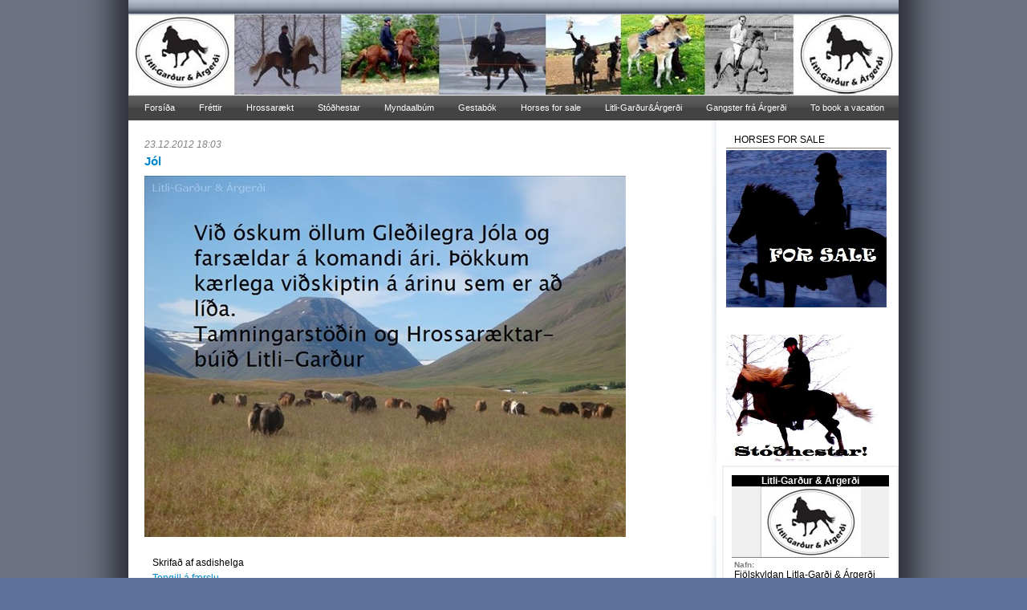

--- FILE ---
content_type: text/html; charset=utf-8
request_url: http://litli-gardur.is/blog/page/9/
body_size: 21262
content:
<!DOCTYPE html PUBLIC "-//W3C//DTD XHTML 1.0 Transitional//EN" "http://www.w3.org/TR/xhtml1/DTD/xhtml1-transitional.dtd">
<html xmlns="http://www.w3.org/1999/xhtml">

<head profile="http://gmpg.org/xfn/11">
			<title> </title>
			<meta property="og:title" content=""/><meta property="og:description" content=""/><meta property="og:type" content="author"/><meta property="og:url" content="http://litli-gardur.is/blog/page/9"/><meta property="og:site_name" content=""/><meta property="fb:admins" content="507285831"/><link rel="stylesheet" href="/ottSupportFiles/css/bootstrap/css/bootstrap.min.css?v=2" type="text/css"><link rel="stylesheet" href="/ottSupportFiles/css/fontawesome/css/font-awesome.min.css?v=1" type="text/css"><link rel="stylesheet" href="/themes/common/common.css?ver=25" type="text/css"><script type="text/javascript">var _gaq = _gaq || [];_gaq.push(['_setAccount', 'UA-200508-1']);_gaq.push(['_trackPageview']);_gaq.push(['_trackPageLoadTime']);(function() {var ga = document.createElement('script'); ga.type = 'text/javascript'; ga.async = true;ga.src = ('https:' == document.location.protocol ? 'https://ssl' : 'http://www') + '.google-analytics.com/ga.js';var s = document.getElementsByTagName('script')[0]; s.parentNode.insertBefore(ga, s);})();</script>		
		<link rel="stylesheet" href="/ottSupportFiles/getThemeCss.aspx?id=1&g=17721&ver=1" type="text/css"></head>

<body>
<script type="text/javascript" src="https://ajax.googleapis.com/ajax/libs/jquery/1.7.2/jquery.js"></script><script language="javascript" src="/OttSupportFiles/js/Userpage/userpage.js?ver=8"></script><script language="javascript" src="/OttSupportFiles/js/Userpage/blog.js?ver=5"></script><script language="javascript" src="/OttSupportFiles/js/Userpage/photoalbums.js?ver=6"></script><script language="javascript" src="/OttSupportFiles/js/Userpage/video.js?ver=2"></script><script language="javascript" src="/OttSupportFiles/js/Userpage/polls.js?ver=1"></script><script language="javascript" src="/OttSupportFiles/css/bootstrap/js/bootstrap.min.js?ver=1"></script><script language="javascript" src="/OttSupportFiles/js/Userpage/libs/jquery.cookie.js"></script><script language="javascript" src= "/OttSupportFiles/js/Userpage/libs/jquery.inview.min.js"></script><script src="/admin/js/DateJS/date.js" type="text/javascript"></script><script language="javascript" src="/OttSupportFiles/js/Userpage/users.js?ver=6"></script><script language="javascript" src="/OttSupportFiles/js/libs/swfObject/swfobject.js"></script><script language="javascript" src="/OttSupportFiles/js/Admin/BaseFunctions.js"></script><!-- Pnotify --><link href="/OttSupportFiles/js/libs/pnotify/jquery.pnotify.default.css" rel="stylesheet" type="text/css" /><link href="/OttSupportFiles/js/libs/pnotify/jquery.pnotify.default.icons.css" rel="stylesheet" type="text/css" /><script src="/OttSupportFiles/js/libs/pnotify/jquery.pnotify.min.js" type="text/javascript"></script><script language="javascript">var m_strLang = 'is';var m_intGiID = 17721;var m_GiID = 17721;var m_blIsADMIN = false;$(document).ready(function () {initOtt();});</script>

<div id="outline">

	<div id="header">
		<div class="blogtitle">
			<h1><a href="/##fn##/" title=""></a></h1>
			<h2></h2>
		</div>
	</div> <!-- end of #header -->

	<div id="navbar">
		<ul class='navbar'><li id='liMi_124414'><a href='/'>Forsíða</a></li><li id='liMi_124416'><a href='/blog/'>Fréttir</a></li><li id='liMi_164229'><a href='/page/32749/'>Hrossarækt</a></li><li id='liMi_125711'><a href='/page/22530/'>Stóðhestar</a></li><li id='liMi_124415'><a href='/pictures/'>Myndaalbúm</a></li><li id='liMi_124417'><a href='/guestbook/'>Gestabók</a></li><li id='liMi_157928'><a href='/page/31265/'>Horses for sale</a></li><li id='liMi_164399'><a href='/page/32783/'>Litli-Garður&Árgerði</a></li><li id='liMi_131330'><a href='/page/24197/'>Gangster frá Árgerði</a></li><li id='liMi_184765'><a href='/page/37497/'>To book a vacation</a></li></ul><script language='javascript' type='text/javascript'>$(document).ready(function() {setTimeout("$('#liMi_124416').removeClass('showSubmenu');",10000);});</script>		
	</div> <!-- end of #navbar -->


<div id="wrapper">

	<div id="content">					
				
				<div id='divContent'><div id='BlogRecord_643389' class='BlogRecord'><h3 class='BlogDate'>23.12.2012 18:03</h3><h1  class='BlogTitle' id='BlogContentH1_643389'><a href='/blog/2012/12/23/643389/'>Jól</a></h1><div class='BlogContent' id='BlogContent_643389'><img src="http://cs-001.123.is/DeliverFile.aspx?id=90f4edc2-31be-4495-9f22-9118535b09a6" width="600" height="450" border="0"></div><div class='BlogAuthorAndLink'><div class='BlogAuthor'>Skrifað af asdishelga</div><div class='BlogPermalink'><a href='/blog/2012/12/23/643389/'>Tengill á færslu</a></div><div class="BlogFacebookLike"><iframe src="https://www.facebook.com/plugins/like.php?href=http%3a%2f%2flitli-gardur.is%2fblog%2f2012%2f12%2f23%2f643389%2f&amp;locale=is_IS&amp;layout=standard&amp;show_faces=false&amp;width=450&amp;action=like&amp;colorscheme=light&amp;height=35" scrolling="no" frameborder="0" style="border:none; overflow:hidden; width:450; height:35px; width: 450px;" allowTransparency="true"></iframe></div></div><div class='BlogAddComment'><a href='javascript:BlogShowAddComment(643389);'>Bæta við áliti</a></div><div id='divBlogComments_643389' class='BlogShowComments'><a href='javascript:BlogShowComments(643389);'>Sýna álit</a></div><div class="BlogComments" id="BlogComments_643389"  style="display:none;"></div></div><div id='BlogRecord_638656' class='BlogRecord'><h3 class='BlogDate'>13.11.2012 06:03</h3><h1  class='BlogTitle' id='BlogContentH1_638656'><a href='/blog/2012/11/13/638656/'>Haustfréttir </a></h1><div class='BlogContent' id='BlogContent_638656'><p>Jæja gott fólk <br></p><p>Tíminn líður heldur betur áfram og hefur vetur konungur heldur betur látið vita af sér þetta haustið. Kindurnar okkar skiluðu sér allar af fjalli sem og öll hrossin feit og pattaraleg. <br></p><p>Tvö hross hafa fengið nýja eigendur í haust en Hlín Christane Mainka Jóhannesdóttir hefur keypt Tristanssoninn Glóðar frá Árgerði og munu þau spreyta sig saman á þriðja árinu á Hólum&nbsp;og Lasse Grönberg okkar keypti hryssuna Aríu frá Árgerði. Hún verður þó á Íslandi um sinn en Lasse er búsettur í Danmörku. Óskum við innilega til hamingju með nýju hrossin sín. </p><p>Enn er þó nokkur hross til sölu, vel ættaðir og skemmtilegir ungfolar eru heima við og til sölu á sanngjörnu verði. <br><br>Undir hross til sölu munuð þið finna veturgamla fola undan Blæ frá Torfunesi, Kiljan frá Árgerði, Gangster frá Árgerði o.fl :) </p><p>Við erum einnig á facebook með síðu :) <a href="https://www.facebook.com/#!/pages/Litli-Gar%C3%B0ur-ehf-Hrossar%C3%A6ktarb%C3%BA-og-tamningarst%C3%B6%C3%B0/213371568709889">https://www.facebook.com/#!/pages/Litli-Gar%C3%B0ur-ehf-Hrossar%C3%A6ktarb%C3%BA-og-tamningarst%C3%B6%C3%B0/213371568709889</a><br></p><p><br>&nbsp;</p></div><div class='BlogAuthorAndLink'><div class='BlogAuthor'>Skrifað af asdishelga</div><div class='BlogPermalink'><a href='/blog/2012/11/13/638656/'>Tengill á færslu</a></div><div class="BlogFacebookLike"><iframe src="https://www.facebook.com/plugins/like.php?href=http%3a%2f%2flitli-gardur.is%2fblog%2f2012%2f11%2f13%2f638656%2f&amp;locale=is_IS&amp;layout=standard&amp;show_faces=false&amp;width=450&amp;action=like&amp;colorscheme=light&amp;height=35" scrolling="no" frameborder="0" style="border:none; overflow:hidden; width:450; height:35px; width: 450px;" allowTransparency="true"></iframe></div></div><div class='BlogAddComment'><a href='javascript:BlogShowAddComment(638656);'>Bæta við áliti</a></div><div id='divBlogComments_638656' class='BlogShowComments'><a href='javascript:BlogShowComments(638656);'>Sýna álit</a></div><div class="BlogComments" id="BlogComments_638656"  style="display:none;"></div></div><div id='BlogRecord_633518' class='BlogRecord'><h3 class='BlogDate'>05.10.2012 22:00</h3><h1  class='BlogTitle' id='BlogContentH1_633518'><a href='/blog/2012/10/05/633518/'>Haustfréttir</a></h1><div class='BlogContent' id='BlogContent_633518'>Jæja góðan daginn kæru lesendur <br><br>Afsakið hlé. Haustið er heldur betur skollið á hérna hjá okkur í Djúpadalnum, sem betur fer skiluðu allar kindurnar sér heim hjá okkur sem og lömbin þeirra en við hlutum heldur betur veðurskell hérna í byrjun september. Það rifnuðu upp tré með rótum hjá okkur og fleira í öllum látunum. <br><br>En það er fortíðin! Vefstjórinn hefur bruðið sér til Kanada þettað haustið og koma þessar fréttir þaðan, auðvitað heldur maður uppi þessari síðu bara þaðan, kannski ekki eins ítarlegar fréttir og sennilega verður eitthvað lítið um nýjar myndir þar til í desember fyrsta lagi. <br><br>En ein besta helgi ársins er að skella á! Stóðréttir á Melgerðismelum 13.okt, eru að koma til okkar vinir að hjálpa til við að sækja stóðið á fjall en er það ávallt hin mesta skemmtun. Hafþór Magni kemur sem og Magnús Ingi okkar gamli vinnumaður, og alla leið frá Danmörku er Lasse að koma en hann er annar gamall vinnumaður héðan. Alveg yndislegt að fá þá. <br><br>En það er alltaf gaman og spennandi að sjá hvernig tryppin koma af fjalli, hvernig þau hafa þroskast og stækkað þarna í paradísinni. Við erum með nokkur þrælefnileg og mjög vel ættuð unghross til sölu og kemur listi yfir þau hér á eftir og einhverjar myndir en sjón er sögu ríkari og ég hvet alla sem eru í hrossakaupahugleiðingum að skreppa fram á Melgerðismela 13.okt, laugardag kl.14 og sjá þau þar. Öll á sanngjörnu verði :) <br><br>Hross til sölu á stóðréttunum: <br><br>Fædd 2012<br>Jörp hryssa m. Gyðja frá Teigi f. Kiljan frá Árgerði <br><br>Mjög stór og vörpuleg hryssa, fer um á öllum gangi. Rakið efni í gott reiðhross eða jafnvel meira.<br><br><br>Brún hryssa m. Snerpa frá Árgerði f. Kiljan frá Árgerði<br>Gullfalleg hryssa, hreyfir sig mjög fallega og fer um á öllum gangi. <br><img src="http://cs-001.123.is/a557164f-0676-4ec0-a0f2-92fe5dc232f7_MS.jpg" border="0" width="550" height="412"><br><br><br>Rauðstjórnóttur hestur m. Svala frá Árgerði f. Gangster frá Árgerði<br>Eitt fallegasta folaldið í ár. Svanaháls og léttbyggður bolur. Hreyfir sig með háum hreyfingum og fer um á öllum gangi. <br><br><img src="http://cs-001.123.is/84f5c92e-c92b-43cb-8d65-9eff6ef9ce0c_MS.jpg" border="0" width="550" height="412"><img src="http://cs-001.123.is/99bd4415-97ee-422b-ab44-2fe56108a018_MS.jpg" border="0" width="550" height="412"><br><br><br>Bleikálóttur hestur m. Gná frá Árgerði f. Jarl frá Árgerði<br>Mjög framfallegur og stór foli. Einnig til albróðir hans ári eldri, dökkjarpur til sölu. <br><img src="http://cs-001.123.is/22d16056-e7a4-4d1d-bbd8-f5a5a23f3c10_MS.jpg" border="0" width="550" height="412"><br><br>Jarpur hestur m. Nös frá Árgerði 1.v f. Gangster frá Árgerði<br>Gullfallegur hestur, móðirin hefur skilað frábærum hrossum, keppnis og kynbótahrossum. <br><img src="http://cs-001.123.is/cd128cb5-a8e6-4f9b-b517-fe398f01e0c4_MS.jpg" border="0" width="550" height="412"><br><br><img src="http://cs-001.123.is/5525b4ce-fda3-44c6-94fb-6fd209bd9422_MS.jpg" border="0" width="550" height="412"><br><br>Söluhrossin munu svo halda áfram að týnast inn fram að réttunum :) <br><br><br></div><div class='BlogAuthorAndLink'><div class='BlogAuthor'>Skrifað af asdishelga</div><div class='BlogPermalink'><a href='/blog/2012/10/05/633518/'>Tengill á færslu</a></div><div class="BlogFacebookLike"><iframe src="https://www.facebook.com/plugins/like.php?href=http%3a%2f%2flitli-gardur.is%2fblog%2f2012%2f10%2f05%2f633518%2f&amp;locale=is_IS&amp;layout=standard&amp;show_faces=false&amp;width=450&amp;action=like&amp;colorscheme=light&amp;height=35" scrolling="no" frameborder="0" style="border:none; overflow:hidden; width:450; height:35px; width: 450px;" allowTransparency="true"></iframe></div></div><div class='BlogAddComment'><a href='javascript:BlogShowAddComment(633518);'>Bæta við áliti</a></div><div id='divBlogComments_633518' class='BlogShowComments'><a href='javascript:BlogShowComments(633518);'>Sýna álit</a></div><div class="BlogComments" id="BlogComments_633518"  style="display:none;"></div></div><div id='BlogRecord_627756' class='BlogRecord'><h3 class='BlogDate'>25.08.2012 08:04</h3><h1  class='BlogTitle' id='BlogContentH1_627756'><a href='/blog/2012/08/25/627756/'>Sumarlok ...</a></h1><div class='BlogContent' id='BlogContent_627756'><div align="center"><img src="http://cs-001.123.is/3e8707cf-0822-4581-9f4b-47ce137e5340_MS.jpg" border="0" height="348" width="550"><br><br><br>Jæja þá er sumarið að líða undir lok, síðasta kynbótasýningin búin að síðastu mótin hér norðan heiða klárast þessa helgina, þ.e haustmót Léttis og svo Bæjarkeppni Funa. En það sem gerst hefur áhugavert í ágúst kemur hér allt í einni bunu frá okkur :) <br><br>Nanna Lind og Vísir frá Árgerði annars vegar sem eiga upphafsmyndina og fara mikinn á brokki og Stefán Birgir og Gletting frá Árgerði eru stjörnur mánaðarins frá okkar liði. Bæði tóku tvöfalda sæta sigra tvær helgar í röð og verður það tíundað hér á eftir. <br><br>Fyrst er það Fákaflug en það var um verslunarmannahelgina á Vindheimamelum. Biggi skellti sér þangað með félagana Gangster, Tristan og Blakk frá Árgerði. Ásdís fór í hestaferð í Bárðardalinn og skemmti sér vel sem endranær. Tristan endaði í 4. sæti í sterkum A-flokki þar með einkunnina 8.49, Gangster endaði í 5.sæti í einnig sterkum B-flokki með sömu einkunn og Blakkur gerði sér lítið fyrir og sigraði 150.m skeiðið með tímann 15.10 eftir gríðarsterka keppni við Elvar Einars. Eitthvað var lítið um myndatöku þessa keppnina. <br><br>Næst á dagskrá var svo Einarstaðamótið árlega og fórum við þangað keyrandi þetta árið en með fullt af hrossum en það er yfirleitt skemmtilegasta mótið til að prufa tryppaskarann í brautinni. Í B-flokk voru skráð Ásdís með Glóðar frá Árgerði og Brján frá Steinnesi, og Stefán Birgir með Gangsterinn frá Árgerði. Glóðar hlaut 8.23 eftir ágætis sýningu en var þó utan við úrslit en þetta árið þurfti 8.35 til að komast í topp 15. Brjánn var ekki alveg sáttur við þetta umstang allt og fór inn í sig og fékk eitthvað um 8 í einkunn. <br><br><img src="http://cs-001.123.is/77b6c544-fede-4b8b-b435-6e74ac0e9a8a_MS.jpg" border="0" height="412" width="550"><br>Ásdís og Glóðar frá Árgerði<br><br><img src="http://cs-001.123.is/f20c17e2-697e-4032-88e5-fc588b4a6f7f_MS.jpg" border="0" height="412" width="550"><br>Brjánn skoðar áhorfendur.<br><br>Biggi og Gangster stóðu sig vel og hlutu flotta einkunn í forkeppni og enduðu svo í 3.sæti með 0.01 kommu mun á þeim sem varð nr.2 en einkunnin var 8.53. <br><br><img src="http://cs-001.123.is/2d905834-b62e-4c11-a852-b4373e706ecc_MS.jpg" border="0" height="412" width="550"><br>Gangster og Biggi í sveiflu<br><br>Í A-flokki voru skráð tvö hross, hin 5.v Skerpla frá Brekku og Tristan frá Árgerði. Skerpla litla stóð sig ágætlega og hlaut 8.16 í einkunn en Tristan fipaðist á skeiðinu og þar fór það.<br><br><img src="http://cs-001.123.is/9dfbfbbf-b79b-4725-aba0-70f81e7ac82f_MS.jpg" border="0" height="423" width="550"><br>Skerpla frá Brekku<br><br><img src="http://cs-001.123.is/884f841b-32d1-44e9-92b6-617599b2f3a1_MS.jpg" border="0" height="412" width="550"><br>Tristan frá Árgerði<br><br>Í yngri flokkunum áttum við fulltrúa í Ungmenna- og Barnaflokki. Nanna Lind og Vísir stóðu sig vel eins og áður sagði, sigraði Ungmennaflokkinn glæsilega með mikilli riddarareið og uppskáru 8.57 í einkunn í úrslitunum.<br><br><img src="http://cs-001.123.is/6ce023ff-a75b-4074-861a-a7c74e130da2_MS.jpg" border="0" height="412" width="550"><br>Nanna og Vísir glæsileg<br><br>Í Barnaflokki var svo yngsti meðlimur liðsins, Sindri Snær 9 ára en hann fékk gæðinginn Tón frá Litla-Garði lánaðan hjá mömmu sinni. Þeir stóðu sig vel og komust í úrslit í 6-7 sæti og riðu sig svo glæsilega upp í 4. sæti í úrslitunum. <br><br><img src="http://cs-001.123.is/10e39a8c-0db5-4b38-b959-2477878df038_MS.jpg" border="0" height="425" width="550"><br>Flottir saman, Sindri og Tónn Tristansson<br><br>Töltið var sennilega það mest spennandi á mótinu en þar voru Biggi og Gletting í toppbaráttunni. Þau komu í 3-4 sæti inn í úrslit en voru svo að úrslitum loknum í 1-2 öðru sæti ásamt Baldvin Ara og Senjor frá Syðri-Ey með einkunnina 7.28, endaði það þannig að dómarar réttu upp spjöld með sætaröðun og urðu Biggi og Gletting ofar þar og sigruðu þar með töltið. Gletting er nú fylfull við Kappa frá Kommu þannig að þetta er hennar síðasta season í keppni.<br><br><img src="http://cs-001.123.is/cfedd278-5e1f-4c75-81fe-1bec21dde4ee_MS.jpg" border="0" height="412" width="550"><br>Á hægu tölti<br><br><img src="http://cs-001.123.is/634daf96-369e-45b1-8ff4-46da61acac1d_MS.jpg" border="0" height="412" width="550"><br>Í uppkeyrslu í hraðabreytingum<br><br><img src="http://cs-001.123.is/7963fa1c-58b3-4a64-b873-4e3fb8afdb79_MS.jpg" border="0" height="412" width="550"><br>Og á yfirferð.<br><br>Skeiðið var svo á laugardagskvöldinu sem fyrr og enduðu Biggi og Blakkur þar þriðju með tímann 8.15 sek.<br><br>Og ekki má gleyma fulltrúanum okkar í öldunaflokki, Ármanni Magnússyni pabba, tengdapabba og afa okkar :) Hann stóð sig vel á Drottningu sinni frá Egilsstaðabæ og endaði í 4.sæti<br><br><img src="http://cs-001.123.is/dc68ffb4-7e33-428b-a1cf-c2351c361e89_MS.jpg" border="0" height="370" width="550"><br><br>Og nú 14. ágúst átti ein úr liðinu stórafmæli og varð fimmtug en það er hún Bogga óborganlega systir Herdísar húsfreyju fyrir þá sem ekki vita. Óskum við henni enn og aftur innilega til hamingju með afmælið :)<br><br><img src="http://cs-001.123.is/DeliverFile.aspx?id=40c8fe14-1a19-48e4-a9e9-961295c41b5e" border="0" height="400" width="600"><br><br></div></div><div class='BlogAuthorAndLink'><div class='BlogAuthor'>Skrifað af asdishelga</div><div class='BlogPermalink'><a href='/blog/2012/08/25/627756/'>Tengill á færslu</a></div><div class="BlogFacebookLike"><iframe src="https://www.facebook.com/plugins/like.php?href=http%3a%2f%2flitli-gardur.is%2fblog%2f2012%2f08%2f25%2f627756%2f&amp;locale=is_IS&amp;layout=standard&amp;show_faces=false&amp;width=450&amp;action=like&amp;colorscheme=light&amp;height=35" scrolling="no" frameborder="0" style="border:none; overflow:hidden; width:450; height:35px; width: 450px;" allowTransparency="true"></iframe></div></div><div class='BlogAddComment'><a href='javascript:BlogShowAddComment(627756);'>Bæta við áliti</a></div><div id='divBlogComments_627756' class='BlogShowComments'><a href='javascript:BlogShowComments(627756);'>Sýna álit</a></div><div class="BlogComments" id="BlogComments_627756"  style="display:none;"></div></div><div id='BlogRecord_625013' class='BlogRecord'><h3 class='BlogDate'>02.08.2012 12:12</h3><h1  class='BlogTitle' id='BlogContentH1_625013'><a href='/blog/2012/08/02/625013/'>Glimrandi Glymra </a></h1><div class='BlogContent' id='BlogContent_625013'>Náði í rekstrinum sem talað er um í síðustu frétt mynd af henni Glymru litlu frá Litla-Garði sem er 4.vetra efnisskvísa. Hún er undan <a href="http://www.litli-gardur.is/page/22516/">Sónötu frá Litla-Hóli</a> og gæðingnum <a href="http://www.litli-gardur.is/page/24731/">Glym frá Árgerði.</a><br><br><a class="ApplyClass" href="http://www.litli-gardur.is/photoalbums/231915/"><img src="http://cs-001.123.is/d173eb04-a0e3-43c1-a953-6691b2f28a1a_MS.jpg" border="0" height="412" width="550"></a><br>Hún er sumsé sú rauðskjótta og er þessi mynd ekkert þúfna tilviljanakennd, Glymran einfaldlega lyftir svona vel :)<br><br>Ef þið smellið á myndina má skoða fleiri myndir frá þessari ferð okkar.<br></div><div class='BlogAuthorAndLink'><div class='BlogAuthor'>Skrifað af asdishelga</div><div class='BlogPermalink'><a href='/blog/2012/08/02/625013/'>Tengill á færslu</a></div><div class="BlogFacebookLike"><iframe src="https://www.facebook.com/plugins/like.php?href=http%3a%2f%2flitli-gardur.is%2fblog%2f2012%2f08%2f02%2f625013%2f&amp;locale=is_IS&amp;layout=standard&amp;show_faces=false&amp;width=450&amp;action=like&amp;colorscheme=light&amp;height=35" scrolling="no" frameborder="0" style="border:none; overflow:hidden; width:450; height:35px; width: 450px;" allowTransparency="true"></iframe></div></div><div class='BlogAddComment'><a href='javascript:BlogShowAddComment(625013);'>Bæta við áliti</a></div><div id='divBlogComments_625013' class='BlogShowComments'><a href='javascript:BlogShowComments(625013);'>Sýna álit</a></div><div class="BlogComments" id="BlogComments_625013"  style="display:none;"></div></div><div id='BlogRecord_624823' class='BlogRecord'><h3 class='BlogDate'>31.07.2012 21:55</h3><h1  class='BlogTitle' id='BlogContentH1_624823'><a href='/blog/2012/07/31/624823/'>Aðeins breytt úraf vananum :)</a></h1><div class='BlogContent' id='BlogContent_624823'><div align="center"><img src="http://cs-001.123.is/42366794-d4f2-40f0-9c40-9158de4c1a5e_MS.jpg" border="0" height="412" width="550"><br><br>Það
 er alveg nauðsynlegt að brjóta aðeins upp hversdagsleikann annars 
slagið. Hafþór Magni, Heiður og Viktoría Röfn voru hérna í sumarfríi um 
daginn og hvað var þá sniðugara en að blanda saman bisness and pleasure 
og ríða niðrá Melgerðismela með öll hrossin og fara þar í smáútilegu :)<br><br>Fyrsta myndin er af rekstrinum niðrá Mela en þetta er alls ekki löng leið. <br><br><img src="http://cs-001.123.is/c15e1d71-f772-419b-a407-2d756a675fd6_MS.jpg" border="0" height="412" width="550"><br><br>Svo var safnað spreki í lítinn varðeld og grillað frábært kjöt. Algjör paradís!<br><br><img src="http://cs-001.123.is/b4a77278-2f4b-4c88-b7dd-f7cf4a16d0bb_MS.jpg" border="0" height="412" width="550"><br><br>Yndislegt<br><br><img src="http://cs-001.123.is/2104d36d-a7ff-4b65-a3c4-f1268128103d_MS.jpg" border="0" height="412" width="550"><br><br>Viktoría og afi í "feluleik" :)<br><br><img src="http://cs-001.123.is/6a9fc06d-a795-43ef-a74d-6fc056ced1e7_MS.jpg" border="0" height="412" width="550"><br><br>Varðeldurinn í allri sinni dýrð<br><br><img src="http://cs-001.123.is/89ab7ceb-fc31-4a51-9641-757285d54670_MS.jpg" border="0" height="412" width="550"><br><br>Viktoría og amma sætar saman<br><br><br></div></div><div class='BlogAuthorAndLink'><div class='BlogAuthor'>Skrifað af asdishelga</div><div class='BlogPermalink'><a href='/blog/2012/07/31/624823/'>Tengill á færslu</a></div><div class="BlogFacebookLike"><iframe src="https://www.facebook.com/plugins/like.php?href=http%3a%2f%2flitli-gardur.is%2fblog%2f2012%2f07%2f31%2f624823%2f&amp;locale=is_IS&amp;layout=standard&amp;show_faces=false&amp;width=450&amp;action=like&amp;colorscheme=light&amp;height=35" scrolling="no" frameborder="0" style="border:none; overflow:hidden; width:450; height:35px; width: 450px;" allowTransparency="true"></iframe></div></div><div class='BlogAddComment'><a href='javascript:BlogShowAddComment(624823);'>Bæta við áliti</a></div><div id='divBlogComments_624823' class='BlogShowComments'><a href='javascript:BlogShowComments(624823);'>Sýna álit</a></div><div class="BlogComments" id="BlogComments_624823"  style="display:none;"></div></div><div id='BlogRecord_624692' class='BlogRecord'><h3 class='BlogDate'>30.07.2012 20:02</h3><h1  class='BlogTitle' id='BlogContentH1_624692'><a href='/blog/2012/07/30/624692/'>Þvílíkt sumar :)</a></h1><div class='BlogContent' id='BlogContent_624692'><div align="center">Þessi veðurblíða þetta sumarið er alveg hreint með ólíkindum. Spánarveður hér dag eftir dag... Hér sjást bændur um allar grundir með bændabrúnkur sem hafa aldrei áður litið dagsins ljós, hreinasatt! <br>Hins vegar hefur fulllítið borist hingað af vætu og eru tún og lækir farnir að bera þess merki, en á öllum plúsum má finna mínusa ! Útreiðar ganga yfirhöfuð vel og tamningarstöðin gengur sinn glimjandi gang. Aðeins hefur fækkað í úrvalshrossahópnum okkar en gæðingurinn og 1.v klárhryssan Evelyn frá Litla-Garði seldist nú á dögunum og er komin á suðræna grundu og óskum við nýjum eigendum þeirrar stólpahryssu innilega til hamingju. <br><br><br><img src="http://cs-001.123.is/35c9bc65-51ae-42b6-ab90-7c4773c20fb7_MS.jpg" border="0" height="386" width="550"><br>Nanna Lind er hér á Evelyn Hryms- og Elvudóttur síðasta sumar. <br><br>Folöldin hafa týnst í rólegheitum í heiminn og kom það síðasta núna í síðustu viku. Ennþá vantar einhverjar myndir af þessum gripum en kynjahlutfallið hefur allavega verið okkur í hag hérna í Litla-Garði en fæðst hafa aðeins fjórir hestar á móti fjölda hryssna. Í Árgerði er hlutfallið hins vegar jafnara. <br><br>Folöldin undan Gangster okkar koma yfirhöfuð vel út, virkilega framfalleg og passlega gæf og forvitin. Ferðast um á öllum gangi með svifmiklum og háum hreyfingum. Það láðist nú að nefna það hér í fyrra en u.þ.b helmingur hryssnanna hjá Gangster voru 1.v hryssur.<br><br><img src="http://cs-001.123.is/a31de672-cfbb-4d37-b366-20d0acec5a9f_MS.jpg" border="0" height="412" width="550"><br>Rauð hryssa kom undan gæðingnum Von frá Árgerði (A.e 8.39) og Gangster. <br><br><img src="http://cs-001.123.is/849763ad-296e-4def-8138-db5f952eb2a9_MS.jpg" border="0" height="412" width="550"><br>Góður frampartur þar en Von er með 8.0 fyrir þann part. Gangster bætir það greinilega upp. Þau eru svo bæði með 9.0 fyrir tölt og vilja/geðslag, lofar góðu. Þessi snotra snót hefur verið gefið nafnið Vaka frá Árgerði og eigendur eru Magni og Dísa<br><br><img src="http://cs-001.123.is/260d7b38-7a85-412c-872e-1505e155d001_MS.jpg" border="0" height="412" width="550"><br>Undan 1.v Feykisdótturinni Nös frá Árgerði kom gullfallegur og standreistur jarpur hestur sem Biggi og Herdís eiga.<br><br><img src="http://cs-001.123.is/cd128cb5-a8e6-4f9b-b517-fe398f01e0c4_MS.jpg" border="0" height="412" width="550"><br>Lofandi ... <br><br><img src="http://cs-001.123.is/5525b4ce-fda3-44c6-94fb-6fd209bd9422_MS.jpg" border="0" height="412" width="550"><br>Hvað ert þú eiginlega að gera ? <br><br><img src="http://cs-001.123.is/be6e3303-df56-4c44-a72b-52322e882245_MS.jpg" border="0" height="412" width="550"><br>Undan Gustsdótturinni Perlu frá Árgerði og Gangster kom falleg rauð hryssa sem Hafþór og Heiður eru stoltir eigendur að :) <br><br><img src="http://cs-001.123.is/0ca54058-a711-4f56-8b04-11ed8b0ec5b2_MS.jpg" border="0" height="412" width="550"><br>Þessi flotti gaur er undan Snældu frá Árgerði (A.e 8.31) og Kiljan frá Steinnesi.<br><br><img src="http://cs-001.123.is/24d95946-51b5-4512-8060-7b3f6da35454_MS.jpg" border="0" height="412" width="550"><br>Þessi gaur er undan Týju frá Árgerði (A.e 8.37) og Gangster. <br><br><img src="http://cs-001.123.is/51065345-fde6-4dd4-ad34-887654a1efe0_MS.jpg" border="0" height="412" width="550"><br>Fínleg, falleg bleikálótt undan Ófeigsdótturinni Melodíu frá Árgerði (A.e 8.04) og Gangster<br><br><img src="http://cs-001.123.is/99bd4415-97ee-422b-ab44-2fe56108a018_MS.jpg" border="0" height="412" width="550"><br>Sá nýjasti, rauðstjörnóttur undan Svölu frá Árgerði Feykisdóttur og Gangster. Alvöru fallegur þessi ... <br><br><img src="http://cs-001.123.is/16e047c8-30e9-4e89-8514-5f98267d2054_MS.jpg" border="0" height="412" width="550"><br>Hvað meinaru eiginlega, ég er ekkert með stór eyru!! :) <br><br><img src="http://cs-001.123.is/aa8ea8c9-0d91-4748-9641-565e9026c8ef_MS.jpg" border="0" height="412" width="550"><br>Ein enn að lokum af Vöku Vonar og Gangsters dóttur :) <br><br>Meira á næstu dögum ! <br><br></div></div><div class='BlogAuthorAndLink'><div class='BlogAuthor'>Skrifað af asdishelga</div><div class='BlogPermalink'><a href='/blog/2012/07/30/624692/'>Tengill á færslu</a></div><div class="BlogFacebookLike"><iframe src="https://www.facebook.com/plugins/like.php?href=http%3a%2f%2flitli-gardur.is%2fblog%2f2012%2f07%2f30%2f624692%2f&amp;locale=is_IS&amp;layout=standard&amp;show_faces=false&amp;width=450&amp;action=like&amp;colorscheme=light&amp;height=35" scrolling="no" frameborder="0" style="border:none; overflow:hidden; width:450; height:35px; width: 450px;" allowTransparency="true"></iframe></div></div><div class='BlogAddComment'><a href='javascript:BlogShowAddComment(624692);'>Bæta við áliti</a></div><div id='divBlogComments_624692' class='BlogShowComments'><a href='javascript:BlogShowComments(624692);'>Sýna álit</a></div><div class="BlogComments" id="BlogComments_624692"  style="display:none;"></div></div><div id='BlogRecord_623761' class='BlogRecord'><h3 class='BlogDate'>23.07.2012 21:38</h3><h1  class='BlogTitle' id='BlogContentH1_623761'><a href='/blog/2012/07/23/623761/'>Sumarið er tíminn </a></h1><div class='BlogContent' id='BlogContent_623761'><p>Jæja kæru lesendur !! <br></p><p>Sumarið er nú formlega hálfnað og rignir á okkur sem aldrei fyrr, enda margra vikna uppsöfnuð rigning sem kemur nú öll í einu .. Pfff, ekki alveg það yndislegasta. </p><p><br>Nú verður farið í að smella inn myndum og fréttum af þeim folöldum sem fæðst hafa en þau hafa öll skilað sér í heiminn og þykir alveg standa uppúr hvað folöldin undan Gangster eru falleg. Hann fékk líka til sín flestar dívurnar í fyrrasumar og var það greinilega rétt val miðað við folöldin sem standa hér í dag. <br></p><p>En fylgist sperrt með því frá og með morgundeginum rignir inn myndum og fréttum af folöldum og hinu og þessu skemmtilegu :)<br></p></div><div class='BlogAuthorAndLink'><div class='BlogAuthor'>Skrifað af asdishelga</div><div class='BlogPermalink'><a href='/blog/2012/07/23/623761/'>Tengill á færslu</a></div><div class="BlogFacebookLike"><iframe src="https://www.facebook.com/plugins/like.php?href=http%3a%2f%2flitli-gardur.is%2fblog%2f2012%2f07%2f23%2f623761%2f&amp;locale=is_IS&amp;layout=standard&amp;show_faces=false&amp;width=450&amp;action=like&amp;colorscheme=light&amp;height=35" scrolling="no" frameborder="0" style="border:none; overflow:hidden; width:450; height:35px; width: 450px;" allowTransparency="true"></iframe></div></div><div class='BlogAddComment'><a href='javascript:BlogShowAddComment(623761);'>Bæta við áliti</a></div><div id='divBlogComments_623761' class='BlogShowComments'><a href='javascript:BlogShowComments(623761);'>Sýna álit</a></div><div class="BlogComments" id="BlogComments_623761"  style="display:none;"></div></div><div id='BlogRecord_618553' class='BlogRecord'><h3 class='BlogDate'>18.06.2012 11:53</h3><h1  class='BlogTitle' id='BlogContentH1_618553'><a href='/blog/2012/06/18/618553/'>Gangsterinn magnaði </a></h1><div class='BlogContent' id='BlogContent_618553'><div align="center"><img src="http://cs-001.123.is/28452b69-477b-4e02-bb36-e0863626015a_MS.jpg" border="0" height="396" width="550"><br>
<br>
Gæðingakeppni Funa var haldin síðasta laugardag. Þáttaka hefði alveg mátt vera betri en veðrið var frábært og gekk mótið nokkuð vel fyrir sig. <br>
<br>
Við mættum auðvitað galvösk til leiks með flestallt frambærilegt í húsinu og ekki er hægt að segja annað en að gengið hafi vel. <br>
<br>
Eins og opnunarmyndin gefur til kynna þá var Gangster stjarna mótsins a.m.k að okkar mati. <br>
Var þetta hans fyrsta alvöru mót, þ.e með úrslitum. Það gekk alveg þrælvel og lofar hann mjög góðu á hringvellinum, stoltur og öruggur með sig og gengur beygjurnar af miklu öryggi á öllum gangtegundum enda geðslagið og viljinn algjört úrval í þessum hesti. <br>
<br>
<img src="http://cs-001.123.is/9072299c-df34-49b8-9d77-b7c3570277f8_MS.jpg" border="0" height="410" width="550"><br>
Hann hlaut 8.55 í forkeppninni sem var riðin með feti og stökki og var langefstur eftir forkeppnina.<br>
<br>
<img src="http://cs-001.123.is/01401ab1-0e63-4f51-aa22-8a0b11f1a22e_MS.jpg" border="0" height="412" width="550"><br>
Og bar einnig af í úrslitunum og sigraði B-flokkinn með 8.69 í einkunn<br>
Fékk 9.0 fyrir brokk hjá tveimur dómurum.<br>
<br>
<img src="http://cs-001.123.is/b48d823d-0d4d-4630-a763-8f9c991170b5_MS.jpg" border="0" height="412" width="550"><br>
<img src="http://cs-001.123.is/a6073814-1876-4631-8be0-e2063af7c37c_MS.jpg" border="0" height="412" width="550"><br>
<br>
Sjá má video frá forkeppninni <a class="ApplyClass" href="https://www.youtube.com/watch?v=TaavqUlGIYw&amp;feature=plcp">HÉR</a><br><br>Í A-flokknum vorum við með þrjú hross. <br><br><img src="http://cs-001.123.is/77716816-9c84-4d55-8b16-f70ed8b8e88d_MS.jpg" border="0" height="412" width="550"><br><br><img src="http://cs-001.123.is/4f81e5c6-43d6-4310-bd33-e46f869f6532_MS.jpg" border="0" height="412" width="550"><br>Tristan frá Árgerði stóð efstur eftir forkeppni með 8.38 og sigraði einnig úrslitin með 8.57<br><br><img src="http://cs-001.123.is/32d1ae60-3158-49bd-8c18-976f59f976c7_MS.jpg" border="0" height="366" width="550"> <br>&nbsp;&nbsp;&nbsp;&nbsp;&nbsp;&nbsp;&nbsp;&nbsp;&nbsp;&nbsp;&nbsp;&nbsp;&nbsp;&nbsp;&nbsp;&nbsp;&nbsp;&nbsp;&nbsp;&nbsp;&nbsp;&nbsp;&nbsp;&nbsp;&nbsp;&nbsp;&nbsp;&nbsp;&nbsp;&nbsp;&nbsp;&nbsp;&nbsp;&nbsp;&nbsp;&nbsp;&nbsp;&nbsp;&nbsp;&nbsp;&nbsp;&nbsp;&nbsp;&nbsp;&nbsp;&nbsp;&nbsp;&nbsp;&nbsp;&nbsp;&nbsp;&nbsp;&nbsp;&nbsp;&nbsp;&nbsp;&nbsp;&nbsp;&nbsp;&nbsp;&nbsp; &nbsp; &nbsp; &nbsp; &nbsp; &nbsp; &nbsp; &nbsp; &nbsp; &nbsp; &nbsp; &nbsp; &nbsp; &nbsp; &nbsp; &nbsp; &nbsp;&nbsp;&nbsp;&nbsp; Mynd: Rósberg Óttarsson<br><br>Gletting frá Árgerði sem sigrað hefur B-flokkinn undanfarin tvö ár tók þátt í A-flokknum í fyrsta skipti og var önnur eftir forkeppnina með 8.32 í einkunn. Hún tók þó ekki þátt í úrslitunum. Myndin er frá kynbótasýningunni á Melgerðismelum í vor.<br><br><img src="http://cs-001.123.is/d0ef0e7c-b832-46fb-94fb-a036b4126f74_MS.jpg" border="0" height="413" width="550"><br>Kiljan frá Árgerði var þriðji eftir forkeppnina með 8.30 en endaði annar í úrslitunum með 8.38<br><br><img src="http://cs-001.123.is/e4857e84-3957-4f3c-8279-76b61f8f6b80_MS.jpg" border="0" height="411" width="550"><br><br><img src="http://cs-001.123.is/9ebfd70f-e089-4081-b7c6-0e69c14df118_MS.jpg" border="0" height="412" width="550"><br><br>Nanna Lind og Sindri Snær tóku einnig þátt og gekk það flott hjá þeim. Nanna Lind var eini keppandinn í ungmennaflokknum og keppti þá með B-flokknum. Hennar hestur var Vísir frá Árgerði en þau eru margreynd saman á keppnisvellinum. <br><br><img src="http://cs-001.123.is/4ac60438-925e-456e-b88e-63b408b9b418_MS.jpg" border="0" height="412" width="550"><br>Þau hlutu 8.39 í forkeppninni<br><br><img src="http://cs-001.123.is/b0828811-c9c7-4bde-bc3f-6f8f67eb83bf_MS.jpg" border="0" height="412" width="550"><br>Og 8.42 í úrslitunum<br><br><img src="http://cs-001.123.is/3581394b-9b63-4cba-ad19-299963093989_MS.jpg" border="0" height="550" width="412"><br>Og síðast en alls ekki síst hinn 9 ára gamli Sindri Snær keppti í fyrsta sinn í Barnaflokki og stóð sig vel, endaði í þriðja sæti en hans reiðskjóti var Tónn frá Litla-Garði<br><br><img src="http://cs-001.123.is/6641d1c3-8abc-44d2-b10e-204e5ed2a5f3_MS.jpg" border="0" height="412" width="550"><br><br><img src="http://cs-001.123.is/0e0a3694-397b-4629-bdb2-a72557508482_MS.jpg" border="0" height="412" width="550"><br><br>En þetta var skemmtilegur dagur :) <a href="http://litli-gardur.123.is/album/Default.aspx?aid=229298&amp;vt=all">HÉR</a> má sjá fleiri myndir af okkar fólki á mótinu en fleiri myndir kom inn fljótlega.<br><br><font style="font-size:24px">Gangster fer svo í hólf strax eftir Landsmót hér í Litla-Garði og er enn nokkur laus pláss. <br>Verðið er 90.000 kr með öllu, hafið samband við Bigga til að panta í síma 8961249</font><br></div></div><div class='BlogAuthorAndLink'><div class='BlogAuthor'>Skrifað af asdishelga</div><div class='BlogPermalink'><a href='/blog/2012/06/18/618553/'>Tengill á færslu</a></div><div class="BlogFacebookLike"><iframe src="https://www.facebook.com/plugins/like.php?href=http%3a%2f%2flitli-gardur.is%2fblog%2f2012%2f06%2f18%2f618553%2f&amp;locale=is_IS&amp;layout=standard&amp;show_faces=false&amp;width=450&amp;action=like&amp;colorscheme=light&amp;height=35" scrolling="no" frameborder="0" style="border:none; overflow:hidden; width:450; height:35px; width: 450px;" allowTransparency="true"></iframe></div></div><div class='BlogAddComment'><a href='javascript:BlogShowAddComment(618553);'>Bæta við áliti</a></div><div id='divBlogComments_618553' class='BlogShowComments'><a href='javascript:BlogShowComments(618553);'>Sýna álit</a></div><div class="BlogComments" id="BlogComments_618553"  style="display:none;"></div></div><div id='BlogRecord_618121' class='BlogRecord'><h3 class='BlogDate'>14.06.2012 22:46</h3><h1  class='BlogTitle' id='BlogContentH1_618121'><a href='/blog/2012/06/14/618121/'>Sumarsæla</a></h1><div class='BlogContent' id='BlogContent_618121'><img src="http://cs-001.123.is/2ef14e50-3bce-4e60-a602-0d36b6536668_MS.jpg" border="0" height="470" width="550"><br>Gangster í sinni fyrstu B-flokkskeppni<br><br>Þá
 er fjörið hafið fyrir alvöru.. Það sem hæst hefur staðið hjá okkur 
undanfarið er nú Héraðssýningin á Dalvík þar sem við sýndum sjö hryssur 
og svo Landsmótsúrtakan hér á Akureyri. <br><br>Byrjum á Kynbótasýningunni: <br><br>Perla
 frá Syðra-Brekkukoti 7.v er klárhryssa undan Stæl frá Bakkakoti og 
Kolfinnu frá Akureyri. Hún hefur verið í þjálfun hjá Ásdísi nú 
seinnipartinn í vetur í annað sinn en hún var einnig hjá okkur í 
fyrravetur og var þá sýnd. Hún hækkaði fyrir byggingu úr 7.72 í 7.98 og 
einnig fyrir hæfileika. Eigandi er María Jensen og óskum við henni til 
hamingju með 1.v hryssuna sína<br><br><center>
<h2>










Kynbótasýning á Dalvík
</h2>


<h3>

    Dagsetning móts: 04.06.2012

      - 08.06.2012

 - Mótsnúmer: 10


      <br>FIZO 2010 - 40% / 60%

</h3>




<h2>
<i>

IS-2005.2.65-258 Perla frá Syðra-Brekkukoti
</i>
</h2>
</center>
<table width="100%">
<tbody><tr>
  <td valign="top" width="60%">

<h4><i>Sýnandi:</i> Ásdís Helga Sigursteinsdóttir</h4>



<h4><i>Mál (cm):</i></h4>


      138 &nbsp;


      136 &nbsp;


      62 &nbsp;


      143 &nbsp;


      27.5 &nbsp;


      18 &nbsp;



<h4><i>Hófa mál:</i></h4>


      
      V.fr. 8,2 &nbsp;

      
      V.a. 8,7 &nbsp;



<h3><i>


  Aðaleinkunn: 8,04


</i></h3>
</td>
<td valign="top" width="40%">
  &nbsp;

</td>
</tr>
</tbody></table>

<table width="100%"><tbody><tr>


<td width="50%"><h3><i>Sköpulag: 7,98</i></h3></td>


<td width="50%"><h3><i>Kostir: 8,08</i></h3></td></tr>


  <tr><td valign="top">
<br><b>Höfuð:</b> 8,0<br>
        &nbsp;&nbsp;
4) Bein neflína &nbsp; <br><br><b>Háls/herðar/bógar:</b> 8,5<br>
        &nbsp;&nbsp;
1) Reistur &nbsp; 5) Mjúkur &nbsp; 6) Skásettir bógar &nbsp; <br><br><b>Bak og lend:</b> 8,0<br>
        &nbsp;&nbsp;
6) Jöfn lend &nbsp; <br><br><b>Samræmi:</b> 7,5<br><br><b>Fótagerð:</b> 7,5<br>
        &nbsp;&nbsp;
G) Lítil sinaskil &nbsp; <br><br><b>Réttleiki:</b> 8,0<br><br><b>Hófar:</b> 8,0<br><br><b>Prúðleiki:</b> 8,5<br>
        </td><td valign="top">
<br><b>Tölt:</b> 9,0<br>
        &nbsp;&nbsp;
1) Rúmt &nbsp; 2) Taktgott &nbsp; 3) Há fótlyfta &nbsp; <br><br><b>Brokk:</b> 9,0<br>
        &nbsp;&nbsp;
2) Taktgott &nbsp; 3) Öruggt &nbsp; 4) Skrefmikið &nbsp; 5) Há fótlyfta &nbsp; <br><br><b>Skeið:</b> 5,0<br><br><b>Stökk:</b> 8,0<br>
        &nbsp;&nbsp;
4) Hátt &nbsp; <br><br><b>Vilji og geðslag:</b> 9,0<br>
        &nbsp;&nbsp;
2) Ásækni &nbsp; 4) Þjálni &nbsp; 5) Vakandi &nbsp; <br><br><b>Fegurð í reið:</b> 8,5<br>
        &nbsp;&nbsp;
4) Mikill fótaburður &nbsp; <br><br><b>Fet:</b> 7,5<br>
        &nbsp;&nbsp;
1) Taktgott &nbsp; D) Flýtir sér &nbsp; <br><br><b>Hægt tölt:</b> 8,0<br><br><b>Hægt stökk:</b> 8,0<br>
</td></tr></tbody></table>

<table><tbody><tr><td>

<br></td></tr>
</tbody></table>

<br>


<table width="100%">
  <tbody><tr>





    </tr>
  </tbody></table>





<br>

  
    
	  <img src="http://www.worldfengur.com/myndir/feif13mm.gif" height="37" width="37"><br><br>Evelyn
 frá Litla-Garði 7.v var sýnd einnig og hækkaði hún bæði og lækkaði 
fyrir byggingu, en fór samt sem áður úr 8.28 í 8.35. Hún hins vegar hélt
 tölunum að mestu leyti óbreyttum fyrir hæfileika og á enn heilmikið 
inni. <br><br><center>
<h2>










Kynbótasýning á Dalvík
</h2>


<h3>

    Dagsetning móts: 04.06.2012

      - 08.06.2012

 - Mótsnúmer: 10


      <br>FIZO 2010 - 40% / 60%

</h3>




<h2>
<i>

IS-2005.2.65-650 Evelyn frá Litla-Garði
</i>
</h2>
</center>
<table width="100%">
<tbody><tr>
  <td valign="top" width="60%">

<h4><i>Sýnandi:</i> Ásdís Helga Sigursteinsdóttir</h4>



<h4><i>Mál (cm):</i></h4>


      142 &nbsp;


      140 &nbsp;


      64 &nbsp;


      144 &nbsp;


      27 &nbsp;


      18 &nbsp;



<h4><i>Hófa mál:</i></h4>


      
      V.fr. 8,8 &nbsp;

      
      V.a. 8,5 &nbsp;



<h3><i>


  Aðaleinkunn: 8,03


</i></h3>
</td>
<td valign="top" width="40%">
  &nbsp;

</td>
</tr>
</tbody></table>

<table width="100%"><tbody><tr>


<td width="50%"><h3><i>Sköpulag: 8,35</i></h3></td>


<td width="50%"><h3><i>Kostir: 7,82</i></h3></td></tr>


  <tr><td valign="top">
<br><b>Höfuð:</b> 8,5<br>
        &nbsp;&nbsp;
1) Frítt &nbsp; 5) Myndarlegt &nbsp; 8) Vel opin augu &nbsp; <br><br><b>Háls/herðar/bógar:</b> 8,5<br>
        &nbsp;&nbsp;
2) Langur &nbsp; 3) Grannur &nbsp; <br><br><b>Bak og lend:</b> 8,0<br>
        &nbsp;&nbsp;
2) Breitt bak &nbsp; L) Svagt bak &nbsp; <br><br><b>Samræmi:</b> 8,5<br>
        &nbsp;&nbsp;
3) Langvaxið &nbsp; 4) Fótahátt &nbsp; <br><br><b>Fótagerð:</b> 8,0<br><br><b>Réttleiki:</b> 8,0<br><br><b>Hófar:</b> 8,5<br>
        &nbsp;&nbsp;
4) Þykkir hælar &nbsp; <br><br><b>Prúðleiki:</b> 8,5<br>
        </td><td valign="top">
<br><b>Tölt:</b> 8,5<br>
        &nbsp;&nbsp;
2) Taktgott &nbsp; 3) Há fótlyfta &nbsp; <br><br><b>Brokk:</b> 8,5<br>
        &nbsp;&nbsp;
4) Skrefmikið &nbsp; 5) Há fótlyfta &nbsp; <br><br><b>Skeið:</b> 5,0<br><br><b>Stökk:</b> 8,5<br>
        &nbsp;&nbsp;
4) Hátt &nbsp; <br><br><b>Vilji og geðslag:</b> 8,5<br>
        &nbsp;&nbsp;
3) Reiðvilji &nbsp; 5) Vakandi &nbsp; <br><br><b>Fegurð í reið:</b> 8,5<br>
        &nbsp;&nbsp;
2) Mikil reising &nbsp; 4) Mikill fótaburður &nbsp; <br><br><b>Fet:</b> 7,0<br>
        &nbsp;&nbsp;
C) Framtakslítið &nbsp; <br><br><b>Hægt tölt:</b> 8,0<br><br><b>Hægt stökk:</b> 7,5<br>
</td></tr></tbody></table>

<table><tbody><tr><td>

<br></td></tr>
</tbody></table>

<br>


<table width="100%">
  <tbody><tr>





    </tr>
  </tbody></table>





<br>

  
    
	  <img src="http://www.worldfengur.com/myndir/feif13mm.gif" height="37" width="37"><br><br>Syrpa
 frá Hnjúkahlíð er 6.v Gígjarsdóttir undan Spurningu frá Hólabaki í eigu
 Hjartar í Hnjúkahlíð. Hún kom c.a sex vikum fyrir kynbótasýningu og á 
heilmikið inni í hæfileikum. Verulega skemmtileg og góð hryssa. <br><br><center>
<h2>










Kynbótasýning á Dalvík
</h2>


<h3>

    Dagsetning móts: 04.06.2012

      - 08.06.2012

 - Mótsnúmer: 10


      <br>FIZO 2010 - 40% / 60%

</h3>




<h2>
<i>

IS-2006.2.56-434 Syrpa frá Hnjúkahlíð
</i>
</h2>
</center>
<table width="100%">
<tbody><tr>
  <td valign="top" width="60%">

<h4><i>Sýnandi:</i> Ásdís Helga Sigursteinsdóttir</h4>



<h4><i>Mál (cm):</i></h4>


      139 &nbsp;


      135 &nbsp;


      65 &nbsp;


      137 &nbsp;


      28 &nbsp;


      17.5 &nbsp;



<h4><i>Hófa mál:</i></h4>


      
      V.fr. 8,7 &nbsp;

      
      V.a. 8,7 &nbsp;



<h3><i>


  Aðaleinkunn: 7,84


</i></h3>
</td>
<td valign="top" width="40%">
  &nbsp;

</td>
</tr>
</tbody></table>

<table width="100%"><tbody><tr>


<td width="50%"><h3><i>Sköpulag: 7,72</i></h3></td>


<td width="50%"><h3><i>Kostir: 7,91</i></h3></td></tr>


  <tr><td valign="top">
<br><b>Höfuð:</b> 7,5<br>
        &nbsp;&nbsp;
4) Bein neflína &nbsp; J) Gróf eyru &nbsp; <br><br><b>Háls/herðar/bógar:</b> 8,0<br>
        &nbsp;&nbsp;
1) Reistur &nbsp; 7) Háar herðar &nbsp; <br><br><b>Bak og lend:</b> 7,5<br>
        &nbsp;&nbsp;
2) Breitt bak &nbsp; 7) Öflug lend &nbsp; D) Framhallandi bak &nbsp; <br><br><b>Samræmi:</b> 7,5<br><br><b>Fótagerð:</b> 8,5<br>
        &nbsp;&nbsp;
4) Öflugar sinar &nbsp; 6) Þurrir fætur &nbsp; <br><br><b>Réttleiki:</b> 8,0<br>
        &nbsp;&nbsp;
Framfætur: B) Innskeifir &nbsp; <br><br><b>Hófar:</b> 7,0<br>
        &nbsp;&nbsp;
A) Flatbotna &nbsp; <br><br><b>Prúðleiki:</b> 7,0<br>
        </td><td valign="top">
<br><b>Tölt:</b> 8,5<br>
        &nbsp;&nbsp;
2) Taktgott &nbsp; 3) Há fótlyfta &nbsp; <br><br><b>Brokk:</b> 8,0<br>
        &nbsp;&nbsp;
5) Há fótlyfta &nbsp; <br><br><b>Skeið:</b> 5,5<br><br><b>Stökk:</b> 8,5<br>
        &nbsp;&nbsp;
4) Hátt &nbsp; <br><br><b>Vilji og geðslag:</b> 9,0<br>
        &nbsp;&nbsp;
2) Ásækni &nbsp; 5) Vakandi &nbsp; <br><br><b>Fegurð í reið:</b> 8,5<br>
        &nbsp;&nbsp;
2) Mikil reising &nbsp; 4) Mikill fótaburður &nbsp; <br><br><b>Fet:</b> 7,0<br>
        &nbsp;&nbsp;
B) Skrefstutt &nbsp; <br><br><b>Hægt tölt:</b> 9,0<br><br><b>Hægt stökk:</b> 8,0<br>
</td></tr></tbody></table>

<table><tbody><tr><td>

<br></td></tr>
</tbody></table>

<br>


<table width="100%">
  <tbody><tr>





    </tr>
  </tbody></table>





<br>

  
    
	  <img src="http://www.worldfengur.com/myndir/feif13mm.gif" height="37" width="37"><br><br>Fréttin verður gríðarlöng ef allar hryssurnar verða tíundaðar svona en þær sem við fórum einnig með voru: <br><br>Negla
 frá Hellulandi 9.v, Nagladóttir í eigu Kristins á Hellulandi: 
Klárhryssa með 7.83 fyrir byggingu og 7.53 fyrir hæfileika, 8.0 á línuna
 nema 8.5 fyrir fet. 7.65 í aðaleinkunn, sýnandi var Biggi<br><br>Sigurdís
 frá Árgerði 6.v, Hágangsdóttir og undan Silfurtá frá Árgerði í eigu 
Magna í Árgerði. Hún hlaut í bygginu 8.03 og fyrir hæfileika 7.58 
sýndandi var Ásdís<br><br>Skerpla frá Brekku Fljótsdal 5.v er undan 
Grásteini frá Brekku og Hörpu frá Lækjarmóti og í eigu Magnúsar í 
Steinnesi. Hún hlaut 7.72 fyrir byggingu og 7.76 fyrir hæfileika, 
sýnandi var Ásdís<br><br><br>Næst á dagskrá var svo úrtakan fyrir 
Landsmót 2012 og lenti þetta auðvitað ofan í hvort öðru, 
yfirlitssýningin var á föstudegi og úrtakan svo á laugardegi en það gekk
 svosem allt saman upp. <br><br>Við fórum með nokkur hross í úrtökuna, 
Gangster og Biggi voru fyrstir í braut af öllum hrossum á mótinu. Hann 
var í sinni fyrstu B-flokkskeppni og hlaut 8.32 í einkunn og farmiða á 
Landsmót.<br><br>Perla frá Syðra-Brekkukoti og Ásdís voru þarna í annað 
sinn á hringvelli en hún fór einnig í úrtökuna 2011. Hún stóð sig 
gríðarvel og hlaut 8.41 í einkunn í forkeppninni og stóð efst af öllum 
hrossum þar og með öruggan miða á Landsmót. Þetta var einnig 
gæðingarkeppni Léttis og úrslitin á laugardeginum og stóð hún efst þar 
einnig með 8.63 í einkunn og sást einkunnin 9.0 á lofti oftar en einu 
sinni. <br><br>A-flokkurinn var næstur og vorum við skráð þar með þrjá 
hesta. Fyrstur var Tristan frá Árgerði og Biggi og gekk sýningin vel að 
mestu leyti nema að hann fipaðist eitthvað á skeiðinu og fór upp, en 
hann er samt sem áður annar varahestur inn á LM fyrir Funa. <br>Hvinur frá Litla-Garði og Ásdís náðu 8.29 og annað varasæti inn á LM fyrir Létti.<br>Kiljan
 frá Árgerði og Ásdís slógu svo botninn í þetta og fengu 8.13 í einkunn 
fyrir hálfbrokklausa sýningu. Kappið var heldur mikið en hann er fyrsti 
varahestur á LM fyrir Funa. <br><br><img src="http://cs-001.123.is/31e67ba3-81dc-45cc-afba-4114fa375c97_MS.jpg" border="0" height="366" width="550"><br>Perla og Ásdís<br><br><img src="http://cs-001.123.is/781dee9c-d92d-4578-af67-cda754259335_MS.jpg" border="0" height="366" width="550"><br><br>Ásdís og Kiljan<br><br><img src="http://cs-001.123.is/451d1728-92b3-4652-81a5-a8be79c681ba_MS.jpg" border="0" height="366" width="550"><br>Biggi og Tristan<br><br><img src="http://cs-001.123.is/56e4570e-65a2-4865-86e1-7afd0396af3e_MS.jpg" border="0" height="366" width="550"><br><br>Ásdís og Hvinur<br><br>Því
 miður eigum við ekki mynd af Nönnu og Evelyn en úr því verður bætt um 
helgina en þá verður gæðingakeppni Funa keyrð í gegn og erum við skráð 
þar með þónokkur hross. <br><br></div><div class='BlogAuthorAndLink'><div class='BlogAuthor'>Skrifað af asdishelga</div><div class='BlogPermalink'><a href='/blog/2012/06/14/618121/'>Tengill á færslu</a></div><div class="BlogFacebookLike"><iframe src="https://www.facebook.com/plugins/like.php?href=http%3a%2f%2flitli-gardur.is%2fblog%2f2012%2f06%2f14%2f618121%2f&amp;locale=is_IS&amp;layout=standard&amp;show_faces=false&amp;width=450&amp;action=like&amp;colorscheme=light&amp;height=35" scrolling="no" frameborder="0" style="border:none; overflow:hidden; width:450; height:35px; width: 450px;" allowTransparency="true"></iframe></div></div><div class='BlogAddComment'><a href='javascript:BlogShowAddComment(618121);'>Bæta við áliti</a></div><div id='divBlogComments_618121' class='BlogShowComments'><a href='javascript:BlogShowComments(618121);'>Sýna álit</a></div><div class="BlogComments" id="BlogComments_618121"  style="display:none;"></div></div><div id='BlogRecord_615329' class='BlogRecord'><h3 class='BlogDate'>25.05.2012 20:37</h3><h1  class='BlogTitle' id='BlogContentH1_615329'><a href='/blog/2012/05/25/615329/'>Tristan frá Árgerði 2012</a></h1><div class='BlogContent' id='BlogContent_615329'>Tristan frá Árgerði verður til afnota í Húnavatnssýslunni þetta sumarið. Frábært tækifæri til að nota jafnvígan og geðgóðan stóðhest sem hefur sannað sig sem frábær reiðhesta og gæðingafaðir. <br><br>Hann verður í hólfi að Höllustöðum og má sjá allar upplýsingar um hvar skal panta o.s.frv <a class="ApplyClass" href="http://www.hollustadir.is/html/tristan.html">HÉR</a><br><br><img src="http://cs-001.123.is/86d1794d-252d-4ff1-8194-e4473a924683_MS.jpg" border="0" height="366" width="550"><br><br><img src="http://cs-001.123.is/a2e5e573-0bd4-464c-b023-870d14ab7932_MS.jpg" border="0" height="366" width="550"><br></div><div class='BlogAuthorAndLink'><div class='BlogAuthor'>Skrifað af asdishelga</div><div class='BlogPermalink'><a href='/blog/2012/05/25/615329/'>Tengill á færslu</a></div><div class="BlogFacebookLike"><iframe src="https://www.facebook.com/plugins/like.php?href=http%3a%2f%2flitli-gardur.is%2fblog%2f2012%2f05%2f25%2f615329%2f&amp;locale=is_IS&amp;layout=standard&amp;show_faces=false&amp;width=450&amp;action=like&amp;colorscheme=light&amp;height=35" scrolling="no" frameborder="0" style="border:none; overflow:hidden; width:450; height:35px; width: 450px;" allowTransparency="true"></iframe></div></div><div class='BlogAddComment'><a href='javascript:BlogShowAddComment(615329);'>Bæta við áliti</a></div><div id='divBlogComments_615329' class='BlogShowComments'><a href='javascript:BlogShowComments(615329);'>Sýna álit</a></div><div class="BlogComments" id="BlogComments_615329"  style="display:none;"></div></div><div id='BlogRecord_615192' class='BlogRecord'><h3 class='BlogDate'>24.05.2012 19:20</h3><h1  class='BlogTitle' id='BlogContentH1_615192'><a href='/blog/2012/05/24/615192/'>Folöldin farin að tínast í heiminn :)))</a></h1><div class='BlogContent' id='BlogContent_615192'>Jæja kæru lesendur<br><br>Fjörið er aldeilis hafið, sumarið klárlega komið og allt að verða fallegt og grænt :) hægt er að líta ungviðin hvert sem litið er, lömb og folöld á hverri þúfu. Besti tími ársins sannarlega !<br><br>Fyrsta kynbótasýning ársins hjá okkur var í síðustu viku á Melgerðismelum og gekk það vel. Tókst að sækja flestallar þær tölur sem sóst var eftir og þá er varla hægt að biðja um mikið meira. Við sýndum tvær hryssur í fullnaðardóm og það voru: <br><br><h2>
<i>

IS-2006.2.56-461 Prýði frá Hæli
</i>
</h2>

<table width="100%">
<tbody><tr>
  <td valign="top" width="60%">

<h4><i>Sýnandi:</i> Ásdís Helga Sigursteinsdóttir</h4>



<h4><i>Mál (cm):</i></h4>


      136 &nbsp;


      133 &nbsp;


      63 &nbsp;


      140 &nbsp;


      27 &nbsp;


      17 &nbsp;



<h4><i>Hófa mál:</i></h4>


      
      V.fr. 8,2 &nbsp;

      
      V.a. 8,0 &nbsp;



<h3><i>


  Aðaleinkunn: 7,89


</i></h3>
</td>
<td valign="top" width="40%">
  &nbsp;

</td>
</tr>
</tbody></table>

<table width="100%"><tbody><tr>


<td width="50%"><h3><i>Sköpulag: 8,05</i></h3></td>


<td width="50%"><h3><i>Kostir: 7,78</i></h3></td></tr>


  <tr><td valign="top">
<br><b>Höfuð:</b> 8,0<br>
        &nbsp;&nbsp;
2) Skarpt/þurrt &nbsp; 3) Svipgott &nbsp; K) Slök eyrnastaða &nbsp; <br><br><b>Háls/herðar/bógar:</b> 8,5<br>
        &nbsp;&nbsp;
1) Reistur &nbsp; 6) Skásettir bógar &nbsp; <br><br><b>Bak og lend:</b> 8,0<br>
        &nbsp;&nbsp;
2) Breitt bak &nbsp; <br><br><b>Samræmi:</b> 7,5<br>
        &nbsp;&nbsp;
1) Hlutfallarétt &nbsp; F) Brjóstdjúpt &nbsp; <br><br><b>Fótagerð:</b> 8,0<br><br><b>Réttleiki:</b> 8,0<br>
        &nbsp;&nbsp;
Afturfætur: 1) Réttir &nbsp; <br>
        &nbsp;&nbsp;
Framfætur: A) Útskeifir &nbsp; <br><br><b>Hófar:</b> 8,0<br><br><b>Prúðleiki:</b> 8,5<br>
        </td><td valign="top">
<br><b>Tölt:</b> 8,5<br>
        &nbsp;&nbsp;
1) Rúmt &nbsp; 3) Há fótlyfta &nbsp; <br><br><b>Brokk:</b> 8,5<br>
        &nbsp;&nbsp;
4) Skrefmikið &nbsp; 5) Há fótlyfta &nbsp; <br><br><b>Skeið:</b> 5,0<br><br><b>Stökk:</b> 8,5<br>
        &nbsp;&nbsp;
3) Svifmikið &nbsp; <br><br><b>Vilji og geðslag:</b> 8,0<br><br><b>Fegurð í reið:</b> 8,5<br>
        &nbsp;&nbsp;
4) Mikill fótaburður &nbsp; <br><br><b>Fet:</b> 7,5<br>
        &nbsp;&nbsp;
D) Flýtir sér &nbsp; <br><br><b>Hægt tölt:</b> 8,0<br><br><b>Hægt stökk:</b> 8,0<br>
</td></tr></tbody></table>

<table><tbody><tr><td>

<br></td></tr>
</tbody></table>

<br>Litla sæta Prýði sem Hulda Lilý festi kaup á í vetur fór í sinn annan dóm og hækkaði bæði fyrir hæfileika og byggingu. Falleg og skemmtileg klárhryssa sem á ennþá helling inni. <br><br><h2>
<i>

IS-2004.2.65-664 Gletting frá Árgerði
</i>
</h2>

<table width="100%">
<tbody><tr>
  <td valign="top" width="60%">

<h4><i>Sýnandi:</i> Stefán Birgir Stefánsson</h4>



<h4><i>Mál (cm):</i></h4>


      144 &nbsp;


      140 &nbsp;


      64 &nbsp;


      142 &nbsp;


      28.5 &nbsp;


      17.5 &nbsp;



<h4><i>Hófa mál:</i></h4>


      
      V.fr. 9,0 &nbsp;

      
      V.a. 8,0 &nbsp;



<h3><i>


  Aðaleinkunn: 8,16


</i></h3>
</td>
<td valign="top" width="40%">
  &nbsp;

</td>
</tr>
</tbody></table>

<table width="100%"><tbody><tr>


<td width="50%"><h3><i>Sköpulag: 7,94</i></h3></td>


<td width="50%"><h3><i>Kostir: 8,31</i></h3></td></tr>


  <tr><td valign="top">
<br><b>Höfuð:</b> 7,5<br>
        &nbsp;&nbsp;
3) Svipgott &nbsp; G) Merarskál &nbsp; <br><br><b>Háls/herðar/bógar:</b> 8,5<br>
        &nbsp;&nbsp;
3) Grannur &nbsp; 4) Hátt settur &nbsp; <br><br><b>Bak og lend:</b> 7,5<br>
        &nbsp;&nbsp;
D) Framhallandi bak &nbsp; <br><br><b>Samræmi:</b> 8,5<br>
        &nbsp;&nbsp;
4) Fótahátt &nbsp; <br><br><b>Fótagerð:</b> 7,0<br>
        &nbsp;&nbsp;
E) Hörð afturfótst. &nbsp; H) Grannar sinar &nbsp; <br><br><b>Réttleiki:</b> 7,5<br>
        &nbsp;&nbsp;
Afturfætur: E) Brotin tálína &nbsp; <br>
        &nbsp;&nbsp;
Framfætur: 1) Réttir &nbsp; C) Nágengir &nbsp; <br><br><b>Hófar:</b> 8,0<br>
        &nbsp;&nbsp;
4) Þykkir hælar &nbsp; H) Þröngir &nbsp; <br><br><b>Prúðleiki:</b> 7,5<br>
        </td><td valign="top">
<br><b>Tölt:</b> 9,0<br>
        &nbsp;&nbsp;
1) Rúmt &nbsp; 2) Taktgott &nbsp; 3) Há fótlyfta &nbsp; <br><br><b>Brokk:</b> 8,5<br>
        &nbsp;&nbsp;
2) Taktgott &nbsp; 6) Svifmikið &nbsp; <br><br><b>Skeið:</b> 7,0<br><br><b>Stökk:</b> 8,0<br>
        &nbsp;&nbsp;
4) Hátt &nbsp; <br><br><b>Vilji og geðslag:</b> 9,0<br>
        &nbsp;&nbsp;
2) Ásækni &nbsp; 4) Þjálni &nbsp; <br><br><b>Fegurð í reið:</b> 8,5<br>
        &nbsp;&nbsp;
2) Mikil reising &nbsp; 4) Mikill fótaburður &nbsp; <br><br><b>Fet:</b> 7,0<br>
        &nbsp;&nbsp;
B) Skrefstutt &nbsp; <br><br><b>Hægt tölt:</b> 8,5<br><br><b>Hægt stökk:</b> 8,0<br>
</td></tr></tbody></table>

<table><tbody><tr><td>

<br></td></tr>
</tbody></table>

Og gæðingurinn Gletting frá Árgerði hefur ekki ennþá sagt sitt síðasta og bætir sig sífellt. Gríðarflott hryssa. <br><br>Talandi um Huldu Lilý. Hún hefur lokið sínu verknámi frá Hólaskóla hjá okkur, tók þjálfunarhestaprófið um daginn og stóðst það með ágætum. Þökkum við henni samstarfið í vetur :) ritara láðist að hafa myndavélina með í prófið og á skilið spark í rassinn fyrir það. Einnig var eitthvað lítið um myndavélar á lofti á kynbótasýningunni þannig að þessi frétt verður heldur myndasnauð framan af. Ef einhver sjálfboðaliði vill taka að sér starf myndavélatakara þá er staðan laus gegn ýmsum fríðindum :) hehe<br><br>En folöldin streyma í heiminn hvert öðru fallegra. Alltaf svo gaman af því. Biggi hefur hlutföllin sko alveg á sínu bandi þetta vorið en aðeins fyrsta folaldið var hestur og svo hafa komið fjórar hryssur í röð. Hins vegar komu fyrstu tvö folöldin í Árgerði síðustu nótt og var það bæði hestar. <br><br>Gyðja frá Teigi kom með jarpa hryssu undan Kiljan frá Árgerði<br><img src="http://cs-001.123.is/DeliverFile.aspx?id=37aaf79b-c72a-4b07-835b-aa2d7a462c12" border="0" height="600" width="450"><br><br>Ath myndgæði þessara mynda er léleg vegna þess að þær eru teknar á farsíma. Betri myndir koma síðar :)<br><br>Silfurtá frá Árgerði kom svo með brúna hryssu undan Abraham frá Lundum<br><br><img src="http://cs-001.123.is/DeliverFile.aspx?id=957e78a8-7c42-4d4e-bf2f-f48495f12bdd" border="0" height="450" width="600"><br><br>Snerpa frá Árgerði kom svo með brúna hryssu undan Kiljan frá Árgerði<br><br><img src="http://cs-001.123.is/DeliverFile.aspx?id=d19d8a5a-f0fb-4c10-9e79-caa203c888d5" border="0" height="450" width="600"><br><br>Svo eru það nýju gaurarnir í Árgerði; <br>Gná frá Árgerði kom með fallegan bleikálóttan hest undan Jarli frá Árgerði<br><br><img src="http://cs-001.123.is/955c71f6-253f-44de-9ad5-cb2b004c4595_MS.jpg" border="0" height="412" width="550"><br><br>Og svo kom hestagullið Snælda frá Árgerði með GULLfallegan hest undan Kiljan frá Steinnesi. <br><img src="http://cs-001.123.is/00ea80aa-b305-4689-b56a-0b0c2132eb9b_MS.jpg" border="0" height="412" width="550"><br><br><img src="http://cs-001.123.is/814c5cc9-22c3-42ff-bfde-e751119b068b_MS.jpg" border="0" height="412" width="550"><br><br><img src="http://cs-001.123.is/e427f2a0-5f55-4941-9c27-5e2a117416fa_MS.jpg" border="0" height="412" width="550"><br></div><div class='BlogAuthorAndLink'><div class='BlogAuthor'>Skrifað af asdishelga</div><div class='BlogPermalink'><a href='/blog/2012/05/24/615192/'>Tengill á færslu</a></div><div class="BlogFacebookLike"><iframe src="https://www.facebook.com/plugins/like.php?href=http%3a%2f%2flitli-gardur.is%2fblog%2f2012%2f05%2f24%2f615192%2f&amp;locale=is_IS&amp;layout=standard&amp;show_faces=false&amp;width=450&amp;action=like&amp;colorscheme=light&amp;height=35" scrolling="no" frameborder="0" style="border:none; overflow:hidden; width:450; height:35px; width: 450px;" allowTransparency="true"></iframe></div></div><div class='BlogAddComment'><a href='javascript:BlogShowAddComment(615192);'>Bæta við áliti</a></div><div id='divBlogComments_615192' class='BlogShowComments'><a href='javascript:BlogShowComments(615192);'>Sýna álit</a></div><div class="BlogComments" id="BlogComments_615192"  style="display:none;"></div></div><div id='BlogRecord_613575' class='BlogRecord'><h3 class='BlogDate'>13.05.2012 22:51</h3><h1  class='BlogTitle' id='BlogContentH1_613575'><a href='/blog/2012/05/13/613575/'>Söluhross</a></h1><div class='BlogContent' id='BlogContent_613575'>Endilega kíkið inn á sölusíðuna og sjáið þar t.d Aríu frá Árgerði, Elísu frá Litla-Garði og Kolbrá frá Litla-Garði. <br><br><a class="ApplyClass" href="http://litli-gardur.123.is/page/22555/">SÖLUSÍÐAN</a><br><br><br></div><div class='BlogAuthorAndLink'><div class='BlogAuthor'>Skrifað af asdishelga</div><div class='BlogPermalink'><a href='/blog/2012/05/13/613575/'>Tengill á færslu</a></div><div class="BlogFacebookLike"><iframe src="https://www.facebook.com/plugins/like.php?href=http%3a%2f%2flitli-gardur.is%2fblog%2f2012%2f05%2f13%2f613575%2f&amp;locale=is_IS&amp;layout=standard&amp;show_faces=false&amp;width=450&amp;action=like&amp;colorscheme=light&amp;height=35" scrolling="no" frameborder="0" style="border:none; overflow:hidden; width:450; height:35px; width: 450px;" allowTransparency="true"></iframe></div></div><div class='BlogAddComment'><a href='javascript:BlogShowAddComment(613575);'>Bæta við áliti</a></div><div id='divBlogComments_613575' class='BlogShowComments'><a href='javascript:BlogShowComments(613575);'>Sýna álit</a></div><div class="BlogComments" id="BlogComments_613575"  style="display:none;"></div></div><div id='BlogRecord_612952' class='BlogRecord'><h3 class='BlogDate'>09.05.2012 20:51</h3><h1  class='BlogTitle' id='BlogContentH1_612952'><a href='/blog/2012/05/09/612952/'>Vor í lofti :)</a></h1><div class='BlogContent' id='BlogContent_612952'><img src="http://cs-001.123.is/41986df6-2c51-477c-946a-56088d486b16_MS.jpg" height="1" width="1" border="0"><img src="http://cs-001.123.is/a6e73159-b283-4ebb-ab0b-6fc33130d970_MS.jpg" height="412" width="550" border="0"><br><br>Loksins komið vor :) Lömbin streyma í heiminn vel væn og flott, grösin farin að grænka og hrossin alltaf að verða sprækari og sprækari. <br><br>Byrjum á að segja frá því að snáðinn á heimilinu fékk Tón, frúarhestinn lánaðan og skellti sér á Æskan og Hesturinn með öðrum ungum knöpum úr hestamannafélaginu Funa. Voru þau Indiánar og Kúrekar og þótti atriðið sérlega skemmtilegt. <br><br><img src="http://cs-001.123.is/329b7ba4-dfee-4d10-8df8-65d7844b1d8a_MS.jpg" height="412" width="550" border="0"><br><br>Það eru komin tvö folöld en það var hún <a class="ApplyClass" href="http://litli-gardur.123.is/page/22516/">Sónata </a>sem var fyrst og faðirinn þar Gangster frá Árgerði. Þar kom rauðjarpur sætur hestur.<br><br><img src="http://cs-001.123.is/c5237f55-d5e6-4b0b-bdd5-8d8529732961_MS.jpg" height="412" width="550" border="0"><br><br>Næst var hún <a href="http://litli-gardur.123.is/page/22485/">Kveikja </a>og kom hún er með draumafolaldið, bleikálótta hryssu undan Blæ frá Torfunesi :) <br><br><img src="http://cs-001.123.is/3410a057-1d72-4560-a31f-37c304a10779_MS.jpg" height="382" width="550" border="0"><br><img src="http://cs-001.123.is/5b8beca3-e954-4397-b232-7c42f1a0a964_MS.jpg" height="387" width="550" border="0"><br><img src="http://cs-001.123.is/c793201b-051c-4be1-be39-91ff6c653b53_MS.jpg" height="369" width="550" border="0"><br><br>Glæsileg gullfalleg og verulega hæfileikarík hryssa, er á þessum myndum innan við sólarhringsgömul en ótrúlega rúm og hágeng á gangi. <br><br>Erum að bæta inn þremur fallegum og efnilegum unghryssum til sölu. Kíkið á:<br><br>Glæsileg unghryssa fædd 2010 undan 1.verðlauna hryssunni <a href="http://litli-gardur.123.is/page/22485/">Kveikju frá Árgerði</a> og heiðursverðlaunahestinum Gára frá Auðsholtshjáleigu. BLUP: 120 <br><br>Aría frá Árgerði <br><img src="http://cs-001.123.is/424e62ea-fde8-4576-84ff-71f75afc548c_MS.jpg" height="412" width="550" border="0"><br><br><br>Önnur gullfalleg unghryssa undan <a href="http://litli-gardur.123.is/page/22500/">Svölu frá Árgerði </a>og <a href="http://litli-gardur.123.is/page/22535/">Kiljan frá Árgerði</a>, Elísa frá Árgerði:<br><img src="http://cs-001.123.is/fb5d19c3-7482-4f33-8554-ebfcd46bca5c_MS.jpg" height="550" width="398" border="0"><br><br>Og að lokum Kolbrá frá Litla-Garði undan Andvara frá Akureyri og <a href="http://litli-gardur.123.is/page/22514/">Sunnu frá Árgerði</a> fædd 2009<br><br><img src="http://cs-001.123.is/3d4d7691-a6f5-461f-a238-464bcd019c04_MS.jpg" height="412" width="550" border="0"><br><br>Frekari upplýsingar og myndir koma inn í Hestar til Sölu - Hryssur í kvöld :) <br><img src="http://cs-001.123.is/c793201b-051c-4be1-be39-91ff6c653b53_MS.jpg" height="1" width="1" border="0"><br></div><div class='BlogAuthorAndLink'><div class='BlogAuthor'>Skrifað af asdishelga</div><div class='BlogPermalink'><a href='/blog/2012/05/09/612952/'>Tengill á færslu</a></div><div class="BlogFacebookLike"><iframe src="https://www.facebook.com/plugins/like.php?href=http%3a%2f%2flitli-gardur.is%2fblog%2f2012%2f05%2f09%2f612952%2f&amp;locale=is_IS&amp;layout=standard&amp;show_faces=false&amp;width=450&amp;action=like&amp;colorscheme=light&amp;height=35" scrolling="no" frameborder="0" style="border:none; overflow:hidden; width:450; height:35px; width: 450px;" allowTransparency="true"></iframe></div></div><div class='BlogAddComment'><a href='javascript:BlogShowAddComment(612952);'>Bæta við áliti</a></div><div id='divBlogComments_612952' class='BlogShowComments'><a href='javascript:BlogShowComments(612952);'>Sýna álit</a></div><div class="BlogComments" id="BlogComments_612952"  style="display:none;"></div></div><div id='BlogRecord_610023' class='BlogRecord'><h3 class='BlogDate'>21.04.2012 09:34</h3><h1  class='BlogTitle' id='BlogContentH1_610023'><a href='/blog/2012/04/21/610023/'>Gleðilegt sumar :)</a></h1><div class='BlogContent' id='BlogContent_610023'><div align="center"><img src="http://cs-004.123.is/4fa83643-15bb-447f-a9e9-9469c0781c58_MS.jpg" height="550" width="412" border="0"><br><br>Gleðilegt sumar kæru lesendur og þakkir fyrir veturinn :)<br><br>Vorið er sannarlega farið að sýna sig svona inn á milli og nýgræðingurinn farinn að ilma. Von er á fyrsta folaldinu hjá okkur u.þ.b í lok mánaðar og er hagaljóminn Sónata frá Litla-Hóli komin á túnblettinn við bæinn. Myndin að ofan er auðvitað af yngsta meðlimi Litla-Garðsliðsins Sindra Snæ og er hann að spjalla við Snekkju frá Árgerði Snældudóttur og undan Tind frá Varmalæk, hún er nú á þriðja vetur. <br></div></div><div class='BlogAuthorAndLink'><div class='BlogAuthor'>Skrifað af asdishelga</div><div class='BlogPermalink'><a href='/blog/2012/04/21/610023/'>Tengill á færslu</a></div><div class="BlogFacebookLike"><iframe src="https://www.facebook.com/plugins/like.php?href=http%3a%2f%2flitli-gardur.is%2fblog%2f2012%2f04%2f21%2f610023%2f&amp;locale=is_IS&amp;layout=standard&amp;show_faces=false&amp;width=450&amp;action=like&amp;colorscheme=light&amp;height=35" scrolling="no" frameborder="0" style="border:none; overflow:hidden; width:450; height:35px; width: 450px;" allowTransparency="true"></iframe></div></div><div class='BlogAddComment'><a href='javascript:BlogShowAddComment(610023);'>Bæta við áliti</a></div><div id='divBlogComments_610023' class='BlogShowComments'><a href='javascript:BlogShowComments(610023);'>Sýna álit</a></div><div class="BlogComments" id="BlogComments_610023"  style="display:none;"></div></div><div class='BlogLastNext'><div class='LastPage'><a href='/blog/page/8/'>Síðasta blaðsíða</a></div><div class='NextPage'><a href='/blog/page/10/'>Næsta blaðsíða</a></div></div><div class='clr'></div><div class='BlogNumberedListOfPages'><ul><li class=''><a href='/blog/page/1/'>1</a></li><li class=''><a href='/blog/page/2/'>2</a></li><li class=''><a href='/blog/page/3/'>3</a></li><li class=''><a href='/blog/page/4/'>4</a></li><li class=''><a href='/blog/page/5/'>5</a></li><li class=''><a href='/blog/page/6/'>6</a></li><li class=''><a href='/blog/page/7/'>7</a></li><li class=''><a href='/blog/page/8/'>8</a></li><li class='liSelected'>9</li><li class=''><a href='/blog/page/10/'>10</a></li><li class=''><a href='/blog/page/11/'>11</a></li><li class=''><a href='/blog/page/12/'>12</a></li><li class=''><a href='/blog/page/13/'>13</a></li><li class=''><a href='/blog/page/14/'>14</a></li><li class=''><a href='/blog/page/15/'>15</a></li><li class=''><a href='/blog/page/16/'>16</a></li></ul></div><div class='clr'></div><input type='hidden' id='hidSecret' value='476838279'/></div>
				<div class="TotalVisitorCount"><div class="CounterDiv">Flettingar í dag: 467</div><div class="CounterDiv">Gestir í dag: 13</div><div class="CounterDiv">Flettingar í gær: 383</div><div class="CounterDiv">Gestir í gær: 9</div><div class="CounterDiv CounterTotal">Samtals flettingar: 2956966</div><div class="CounterDiv CounterTotal">Samtals gestir: 103550</div><div class="CounterDiv UpdatedAt">Tölur uppfærðar: 20.1.2026 05:58:20</div></div>				
			</div>
			
				
			<div id="sidebar">
				<div class="HtmlBox"><p class="HtmlBoxTitle">HORSES FOR SALE</p><a class="ApplyClass" href="http://www.litli-gardur.is/page/31265/"><img src="http://cs-001.123.is/DeliverFile.aspx?id=f4a19ed1-e7d0-4a3b-ba7c-aa858d9ddf84" border="0" height="196" width="200"></a><br>
<br>
</div><div class="HtmlBox"><a class="ApplyClass" href="http://www.litli-gardur.is/page/22530/"><img src="http://cs-001.123.is/DeliverFile.aspx?id=2c7965d7-6672-4299-bf14-735052dc9208" border="0" height="158" width="188"></a><br>
</div><div class="Profile"><p class="Header">Litli-Garður & Árgerði</p><div class="Image"><a href="http://cs-001.123.is/DeliverFile.aspx?id=12ed8e56-ff57-4cc3-9824-db7d4ac58ecc""><img class="ProfileImage" src="http://cs-001.123.is/DeliverFile.aspx?id=0497fda3-4a39-4911-8d7f-6c629f0c05fc"></a></div><div class="Common name"><p class="AboutHeader">Nafn:</p>Fjölskyldan Litla-Garði & Árgerði</div><div class="Common telephone_cell"><p class="AboutHeader">Farsími:</p>8961249</div><div class="Common email"><p class="AboutHeader">Tölvupóstfang:</p><a href="/cdn-cgi/l/email-protection#86eaeff2eaefe1e7f4e2f3f4b0b6b7c6e1ebe7efeaa8e5e9eb"><span class="__cf_email__" data-cfemail="deb2b7aab2b7b9bfacbaabace8eeef9eb9b3bfb7b2f0bdb1b3">[email&#160;protected]</span></a></div><div class="Common location"><p class="AboutHeader">Staðsetning:</p>Eyjafjörður</div><div class="Common telephone_home"><p class="AboutHeader">Heimasími:</p>4631249</div><div class="Common desctext"><p class="AboutHeader">Um:</p>Stefán Birgir Stefánsson, Herdís Ármannsdóttir, Magni Kjartansson & Þórdís Sigurðardóttir.</div></div><div class="Polls"></div><div id="BlogHistory"><p class="ContentObjectTitle">Eldra efni</p><ul><li class="YearHeaderBlogRecords">2026</li><li><a href="/blog/yearmonth/2026/01/">Janúar</a></li><li class="YearHeaderBlogRecords">2025</li><li><a href="/blog/yearmonth/2025/12/">Desember</a></li><li><a href="/blog/yearmonth/2025/11/">Nóvember</a></li><li><a href="/blog/yearmonth/2025/10/">Október</a></li><li><a href="/blog/yearmonth/2025/09/">September</a></li><li><a href="/blog/yearmonth/2025/08/">Ágúst</a></li><li><a href="/blog/yearmonth/2025/07/">Júlí</a></li><li><a href="/blog/yearmonth/2025/06/">Júní</a></li><li><a href="/blog/yearmonth/2025/05/">Maí</a></li><li><a href="/blog/yearmonth/2025/04/">Apríl</a></li><li><a href="/blog/yearmonth/2025/03/">Mars</a></li><li><a href="/blog/yearmonth/2025/02/">Febrúar</a></li><li><a href="/blog/yearmonth/2025/01/">Janúar</a></li><li class="YearHeaderBlogRecords">2024</li><li><a href="/blog/yearmonth/2024/12/">Desember</a></li><li><a href="/blog/yearmonth/2024/11/">Nóvember</a></li><li><a href="/blog/yearmonth/2024/10/">Október</a></li><li><a href="/blog/yearmonth/2024/09/">September</a></li><li><a href="/blog/yearmonth/2024/08/">Ágúst</a></li><li><a href="/blog/yearmonth/2024/07/">Júlí</a></li><li><a href="/blog/yearmonth/2024/06/">Júní</a></li><li><a href="/blog/yearmonth/2024/05/">Maí</a></li><li><a href="/blog/yearmonth/2024/04/">Apríl</a></li><li><a href="/blog/yearmonth/2024/03/">Mars</a></li><li><a href="/blog/yearmonth/2024/02/">Febrúar</a></li><li><a href="/blog/yearmonth/2024/01/">Janúar</a></li><li class="YearHeaderBlogRecords">2023</li><li><a href="/blog/yearmonth/2023/12/">Desember</a></li><li><a href="/blog/yearmonth/2023/11/">Nóvember</a></li><li><a href="/blog/yearmonth/2023/10/">Október</a></li><li><a href="/blog/yearmonth/2023/09/">September</a></li><li><a href="/blog/yearmonth/2023/08/">Ágúst</a></li><li><a href="/blog/yearmonth/2023/07/">Júlí</a></li><li><a href="/blog/yearmonth/2023/06/">Júní</a></li><li><a href="/blog/yearmonth/2023/05/">Maí</a></li><li><a href="/blog/yearmonth/2023/04/">Apríl</a></li><li><a href="/blog/yearmonth/2023/03/">Mars</a></li><li><a href="/blog/yearmonth/2023/02/">Febrúar</a></li><li><a href="/blog/yearmonth/2023/01/">Janúar</a></li><li class="YearHeaderBlogRecords">2022</li><li><a href="/blog/yearmonth/2022/12/">Desember</a></li><li><a href="/blog/yearmonth/2022/11/">Nóvember</a></li><li><a href="/blog/yearmonth/2022/10/">Október</a></li><li><a href="/blog/yearmonth/2022/09/">September</a></li><li><a href="/blog/yearmonth/2022/08/">Ágúst</a></li><li><a href="/blog/yearmonth/2022/07/">Júlí</a></li><li><a href="/blog/yearmonth/2022/06/">Júní</a></li><li><a href="/blog/yearmonth/2022/05/">Maí</a></li><li><a href="/blog/yearmonth/2022/04/">Apríl</a></li><li><a href="/blog/yearmonth/2022/03/">Mars</a></li><li><a href="/blog/yearmonth/2022/02/">Febrúar</a></li><li><a href="/blog/yearmonth/2022/01/">Janúar</a></li><li class="YearHeaderBlogRecords">2021</li><li><a href="/blog/yearmonth/2021/12/">Desember</a></li><li><a href="/blog/yearmonth/2021/11/">Nóvember</a></li><li><a href="/blog/yearmonth/2021/10/">Október</a></li><li><a href="/blog/yearmonth/2021/09/">September</a></li><li><a href="/blog/yearmonth/2021/08/">Ágúst</a></li><li><a href="/blog/yearmonth/2021/07/">Júlí</a></li><li><a href="/blog/yearmonth/2021/06/">Júní</a></li><li><a href="/blog/yearmonth/2021/05/">Maí</a></li><li><a href="/blog/yearmonth/2021/04/">Apríl</a></li><li><a href="/blog/yearmonth/2021/03/">Mars</a></li><li><a href="/blog/yearmonth/2021/02/">Febrúar</a></li><li><a href="/blog/yearmonth/2021/01/">Janúar</a></li><li class="YearHeaderBlogRecords">2020</li><li><a href="/blog/yearmonth/2020/12/">Desember</a></li><li><a href="/blog/yearmonth/2020/11/">Nóvember</a></li><li><a href="/blog/yearmonth/2020/10/">Október</a></li><li><a href="/blog/yearmonth/2020/09/">September</a></li><li><a href="/blog/yearmonth/2020/08/">Ágúst</a></li><li><a href="/blog/yearmonth/2020/07/">Júlí</a></li><li><a href="/blog/yearmonth/2020/06/">Júní</a></li><li><a href="/blog/yearmonth/2020/05/">Maí</a></li><li><a href="/blog/yearmonth/2020/04/">Apríl</a></li><li><a href="/blog/yearmonth/2020/03/">Mars</a></li><li><a href="/blog/yearmonth/2020/02/">Febrúar</a></li><li><a href="/blog/yearmonth/2020/01/">Janúar</a></li><li class="YearHeaderBlogRecords">2019</li><li><a href="/blog/yearmonth/2019/12/">Desember</a></li><li><a href="/blog/yearmonth/2019/11/">Nóvember</a></li><li><a href="/blog/yearmonth/2019/10/">Október</a></li><li><a href="/blog/yearmonth/2019/09/">September</a></li><li><a href="/blog/yearmonth/2019/08/">Ágúst</a></li><li><a href="/blog/yearmonth/2019/07/">Júlí</a></li><li><a href="/blog/yearmonth/2019/06/">Júní</a></li><li><a href="/blog/yearmonth/2019/05/">Maí</a></li><li><a href="/blog/yearmonth/2019/04/">Apríl</a></li><li><a href="/blog/yearmonth/2019/03/">Mars</a></li><li><a href="/blog/yearmonth/2019/02/">Febrúar</a></li><li><a href="/blog/yearmonth/2019/01/">Janúar</a></li><li class="YearHeaderBlogRecords">2018</li><li><a href="/blog/yearmonth/2018/12/">Desember</a></li><li><a href="/blog/yearmonth/2018/11/">Nóvember</a></li><li><a href="/blog/yearmonth/2018/10/">Október</a></li><li><a href="/blog/yearmonth/2018/09/">September</a></li><li><a href="/blog/yearmonth/2018/08/">Ágúst</a></li><li><a href="/blog/yearmonth/2018/07/">Júlí</a></li><li><a href="/blog/yearmonth/2018/06/">Júní</a></li><li><a href="/blog/yearmonth/2018/05/">Maí</a></li><li><a href="/blog/yearmonth/2018/04/">Apríl</a></li><li><a href="/blog/yearmonth/2018/03/">Mars</a></li><li><a href="/blog/yearmonth/2018/02/">Febrúar</a></li><li><a href="/blog/yearmonth/2018/01/">Janúar</a></li><li class="YearHeaderBlogRecords">2017</li><li><a href="/blog/yearmonth/2017/12/">Desember</a></li><li><a href="/blog/yearmonth/2017/11/">Nóvember</a></li><li><a href="/blog/yearmonth/2017/10/">Október</a></li><li><a href="/blog/yearmonth/2017/09/">September</a></li><li><a href="/blog/yearmonth/2017/08/">Ágúst</a></li><li><a href="/blog/yearmonth/2017/07/">Júlí</a></li><li><a href="/blog/yearmonth/2017/06/">Júní</a></li><li><a href="/blog/yearmonth/2017/05/">Maí</a></li><li><a href="/blog/yearmonth/2017/04/">Apríl</a></li><li><a href="/blog/yearmonth/2017/03/">Mars</a></li><li><a href="/blog/yearmonth/2017/02/">Febrúar</a></li><li><a href="/blog/yearmonth/2017/01/">Janúar</a></li><li class="YearHeaderBlogRecords">2016</li><li><a href="/blog/yearmonth/2016/12/">Desember</a></li><li><a href="/blog/yearmonth/2016/11/">Nóvember</a></li><li><a href="/blog/yearmonth/2016/10/">Október</a></li><li><a href="/blog/yearmonth/2016/09/">September</a></li><li><a href="/blog/yearmonth/2016/08/">Ágúst</a></li><li><a href="/blog/yearmonth/2016/07/">Júlí</a></li><li><a href="/blog/yearmonth/2016/06/">Júní</a></li><li><a href="/blog/yearmonth/2016/05/">Maí</a></li><li><a href="/blog/yearmonth/2016/04/">Apríl</a></li><li><a href="/blog/yearmonth/2016/03/">Mars</a></li><li><a href="/blog/yearmonth/2016/02/">Febrúar</a></li><li><a href="/blog/yearmonth/2016/01/">Janúar</a></li><li class="YearHeaderBlogRecords">2015</li><li><a href="/blog/yearmonth/2015/12/">Desember</a></li><li><a href="/blog/yearmonth/2015/11/">Nóvember</a></li><li><a href="/blog/yearmonth/2015/10/">Október</a></li><li><a href="/blog/yearmonth/2015/09/">September</a></li><li><a href="/blog/yearmonth/2015/08/">Ágúst</a></li><li><a href="/blog/yearmonth/2015/07/">Júlí</a></li><li><a href="/blog/yearmonth/2015/06/">Júní</a></li><li><a href="/blog/yearmonth/2015/05/">Maí</a></li><li><a href="/blog/yearmonth/2015/04/">Apríl</a></li><li><a href="/blog/yearmonth/2015/03/">Mars</a></li><li><a href="/blog/yearmonth/2015/02/">Febrúar</a></li><li><a href="/blog/yearmonth/2015/01/">Janúar</a></li><li class="YearHeaderBlogRecords">2014</li><li><a href="/blog/yearmonth/2014/12/">Desember</a></li><li><a href="/blog/yearmonth/2014/11/">Nóvember</a></li><li><a href="/blog/yearmonth/2014/10/">Október</a></li><li><a href="/blog/yearmonth/2014/09/">September</a></li><li><a href="/blog/yearmonth/2014/08/">Ágúst</a></li><li><a href="/blog/yearmonth/2014/07/">Júlí</a></li><li><a href="/blog/yearmonth/2014/06/">Júní</a></li><li><a href="/blog/yearmonth/2014/05/">Maí</a></li><li><a href="/blog/yearmonth/2014/04/">Apríl</a></li><li><a href="/blog/yearmonth/2014/03/">Mars</a></li><li><a href="/blog/yearmonth/2014/02/">Febrúar</a></li><li><a href="/blog/yearmonth/2014/01/">Janúar</a></li><li class="YearHeaderBlogRecords">2013</li><li><a href="/blog/yearmonth/2013/12/">Desember</a></li><li><a href="/blog/yearmonth/2013/11/">Nóvember</a></li><li><a href="/blog/yearmonth/2013/10/">Október</a></li><li><a href="/blog/yearmonth/2013/09/">September</a></li><li><a href="/blog/yearmonth/2013/08/">Ágúst</a></li><li><a href="/blog/yearmonth/2013/07/">Júlí</a></li><li><a href="/blog/yearmonth/2013/06/">Júní</a></li><li><a href="/blog/yearmonth/2013/05/">Maí</a></li><li><a href="/blog/yearmonth/2013/04/">Apríl</a></li><li><a href="/blog/yearmonth/2013/03/">Mars</a></li><li><a href="/blog/yearmonth/2013/02/">Febrúar</a></li><li><a href="/blog/yearmonth/2013/01/">Janúar</a></li><li class="YearHeaderBlogRecords">2012</li><li><a href="/blog/yearmonth/2012/12/">Desember</a></li><li><a href="/blog/yearmonth/2012/11/">Nóvember</a></li><li><a href="/blog/yearmonth/2012/10/">Október</a></li><li><a href="/blog/yearmonth/2012/09/">September</a></li><li><a href="/blog/yearmonth/2012/08/">Ágúst</a></li><li><a href="/blog/yearmonth/2012/07/">Júlí</a></li><li><a href="/blog/yearmonth/2012/06/">Júní</a></li><li><a href="/blog/yearmonth/2012/05/">Maí</a></li><li><a href="/blog/yearmonth/2012/04/">Apríl</a></li><li><a href="/blog/yearmonth/2012/03/">Mars</a></li><li><a href="/blog/yearmonth/2012/02/">Febrúar</a></li><li><a href="/blog/yearmonth/2012/01/">Janúar</a></li><li class="YearHeaderBlogRecords">2011</li><li><a href="/blog/yearmonth/2011/12/">Desember</a></li><li><a href="/blog/yearmonth/2011/11/">Nóvember</a></li><li><a href="/blog/yearmonth/2011/10/">Október</a></li><li><a href="/blog/yearmonth/2011/09/">September</a></li><li><a href="/blog/yearmonth/2011/08/">Ágúst</a></li><li><a href="/blog/yearmonth/2011/07/">Júlí</a></li><li><a href="/blog/yearmonth/2011/06/">Júní</a></li><li><a href="/blog/yearmonth/2011/05/">Maí</a></li><li><a href="/blog/yearmonth/2011/04/">Apríl</a></li><li><a href="/blog/yearmonth/2011/03/">Mars</a></li><li><a href="/blog/yearmonth/2011/02/">Febrúar</a></li><li><a href="/blog/yearmonth/2011/01/">Janúar</a></li><li class="YearHeaderBlogRecords">2010</li><li><a href="/blog/yearmonth/2010/12/">Desember</a></li><li><a href="/blog/yearmonth/2010/11/">Nóvember</a></li><li><a href="/blog/yearmonth/2010/10/">Október</a></li><li><a href="/blog/yearmonth/2010/09/">September</a></li><li><a href="/blog/yearmonth/2010/08/">Ágúst</a></li><li><a href="/blog/yearmonth/2010/07/">Júlí</a></li><li><a href="/blog/yearmonth/2010/06/">Júní</a></li><li><a href="/blog/yearmonth/2010/05/">Maí</a></li><li><a href="/blog/yearmonth/2010/04/">Apríl</a></li><li><a href="/blog/yearmonth/2010/03/">Mars</a></li><li><a href="/blog/yearmonth/2010/02/">Febrúar</a></li><li><a href="/blog/yearmonth/2010/01/">Janúar</a></li><li class="YearHeaderBlogRecords">2009</li><li><a href="/blog/yearmonth/2009/12/">Desember</a></li><li><a href="/blog/yearmonth/2009/11/">Nóvember</a></li><li><a href="/blog/yearmonth/2009/10/">Október</a></li><li><a href="/blog/yearmonth/2009/09/">September</a></li><li><a href="/blog/yearmonth/2009/08/">Ágúst</a></li><li><a href="/blog/yearmonth/2009/07/">Júlí</a></li><li><a href="/blog/yearmonth/2009/06/">Júní</a></li><li><a href="/blog/yearmonth/2009/05/">Maí</a></li><li><a href="/blog/yearmonth/2009/04/">Apríl</a></li><li><a href="/blog/yearmonth/2009/03/">Mars</a></li><li><a href="/blog/yearmonth/2009/02/">Febrúar</a></li><li><a href="/blog/yearmonth/2009/01/">Janúar</a></li><li class="YearHeaderBlogRecords">2008</li><li><a href="/blog/yearmonth/2008/12/">Desember</a></li><li><a href="/blog/yearmonth/2008/11/">Nóvember</a></li><li><a href="/blog/yearmonth/2008/10/">Október</a></li><li><a href="/blog/yearmonth/2008/09/">September</a></li><li><a href="/blog/yearmonth/2008/08/">Ágúst</a></li><li><a href="/blog/yearmonth/2008/07/">Júlí</a></li><li><a href="/blog/yearmonth/2008/06/">Júní</a></li><li><a href="/blog/yearmonth/2008/05/">Maí</a></li><li><a href="/blog/yearmonth/2008/04/">Apríl</a></li><li><a href="/blog/yearmonth/2008/03/">Mars</a></li><li><a href="/blog/yearmonth/2008/02/">Febrúar</a></li></ul></div><h2>Tenglar</h2><ul id="LinkBar"><li class="LinkHeader">Hestafólk</li><li class="LinkItem"><a href="http://www.annebak.dk">Anne Bak</a></li><li class="LinkItem"><a href="http://www.austurkot.is">Austurkot</a></li><li class="LinkItem"><a href="http://www.alfholar.is">Álfhólfar</a></li><li class="LinkItem"><a href="http://www.vigar.is">Árbæjarhjáleiga</a></li><li class="LinkItem"><a href="http://www.simnet.is/bessast/">Bessastaðir</a></li><li class="LinkItem"><a href="http://bjorg1.is">Björg 1</a></li><li class="LinkItem"><a href="http://www.hestanet.is">Björn Einarsson</a></li><li class="LinkItem"><a href="http://www.brunir.net">Brúnir </a></li><li class="LinkItem"><a href="http://www.efriraudilaekur.is">Efri-Rauðilækur</a></li><li class="LinkItem"><a href="http://www.einhamar.is">Einhamar</a></li><li class="LinkItem"><a href="http://www.123.is/hlidarendahestar">Erlingur og Diljá</a></li><li class="LinkItem"><a href="http://www.faksholar.is">Fákshólar </a></li><li class="LinkItem"><a href="http://123.is/fellskot">Fellskot</a></li><li class="LinkItem"><a href="http://www.tamningarmenn.is">Félag tamningarmanna</a></li><li class="LinkItem"><a href="http://www.flagvelta.is">Flagbjarnarholt</a></li><li class="LinkItem"><a href="http://www.fornhagi.is">Fornhagi</a></li><li class="LinkItem"><a href="http://hafdal.123.is/blog/">Glæsibær</a></li><li class="LinkItem"><a href="http://www.fluguhestar.is">Gummi og Helga</a></li><li class="LinkItem"><a href="http://www.hallkelsstadahlid.is">Hallkelsstaðahlíð</a></li><li class="LinkItem"><a href="http://www.hamarsey.is">Hamarsey</a></li><li class="LinkItem"><a href="http://www.hest.is">Hest.is</a></li><li class="LinkItem"><a href="http://www.hestabladid.is">Hestabladið</a></li><li class="LinkItem"><a href="http://www.funamenn.is">Hestamannafélagið Funi</a></li><li class="LinkItem"><a href="http://www.lettir.is">Hestamannafélagið Léttir</a></li><li class="LinkItem"><a href="http://hestur-borgarf.123.is/page/25576/">Hestur Borgarfirði</a></li><li class="LinkItem"><a href="http://www.hestvit.is">Hestvit - Árbakki</a></li><li class="LinkItem"><a href="http://www.holakot.net">Hólakot</a></li><li class="LinkItem"><a href="http://www.hrafnagil.is">Hrafnagil</a></li><li class="LinkItem"><a href="http://hrafnkelsstadir.weebly.com/index.html">Hrafnkelsstaðir 1</a></li><li class="LinkItem"><a href="http://www.husavikurhestar.is">Húsavíkurhestar</a></li><li class="LinkItem"><a href="http://www.hhestar.is">Höfðahestar</a></li><li class="LinkItem"><a href="http://www.hollustadir.is">Höllustaðir</a></li><li class="LinkItem"><a href="http://www.jadar.is">Jaðar</a></li><li class="LinkItem"><a href="http://www.kaldbakur.is">Kaldbakur</a></li><li class="LinkItem"><a href="http://www.terna.is">Kjartansstaðir</a></li><li class="LinkItem"><a href="http://www.lhhestar.is">LH hestar</a></li><li class="LinkItem"><a href="http://www.123.is/laekjamot">Lækjamót</a></li><li class="LinkItem"><a href="http://www.saurbaer.is">Saurbær</a></li><li class="LinkItem"><a href="http://www.ganghestar.is">Siggi Matt og Edda</a></li><li class="LinkItem"><a href="http://www.siggisig.is">Siggi Sig</a></li><li class="LinkItem"><a href="http://www.steinnes.is">Steinnes</a></li><li class="LinkItem"><a href="http://www.stori-bakki.is">Stóri-Bakki</a></li><li class="LinkItem"><a href="http://www.torfunes.is">Torfunes</a></li><li class="LinkItem"><a href="http://www.vesturkot.is">Vesturkot</a></li><li class="LinkHeader">Hestamiðlar</li><li class="LinkItem"><a href="http://www.847.is">847</a></li><li class="LinkItem"><a href="http://www.bondi.is">Bændastamtök Íslands</a></li><li class="LinkItem"><a href="http://www.dyraspitali.is">Dýraspítalinn Lögmannshlíð</a></li><li class="LinkItem"><a href="http://www.eidfaxi.is">Eiðfaxi</a></li><li class="LinkItem"><a href="http://www.hestafrettir.is">Hestafréttir</a></li><li class="LinkItem"><a href="http://www.holar.is">Hólaskóli</a></li><li class="LinkItem"><a href="http://www.hrossaraekt.is">Hrossarækt</a></li><li class="LinkItem"><a href="http://www.worldfengur.com">Worldfengur</a></li></ul><div id="RssFeed"><a href="/rss.aspx?FolderName=litligardur&Count=50"><img border="0" src="/Themes/Common/Images/rss.gif"></a></div><div id="AdminLink"><a class="adminLink" href="http://litli-gardur.is/admin/">Stjórnkerfi 123.is</a></div>
			</div>

	<div id="footer">
		<p class="copyright">&copy; 2026 <a href="http://www.123.is">123.is</a> | <a href="http://www.123.is/">Nýskrá 123.is síðu</a> | <a href="/admin/">Stjórnkerfi 123.is</a></p>
	</div> <!-- end of #footer -->
	
	</div> <!-- end of #wrapper -->
</div> <!-- end of #outline -->
<style type="text/css">#header .blogtitle {background: transparent url('http://cs-001.123.is/DeliverFile.aspx?id=025db6bc-803b-4da4-b5d0-b183f34bc857') no-repeat right bottom;}</style>
<script data-cfasync="false" src="/cdn-cgi/scripts/5c5dd728/cloudflare-static/email-decode.min.js"></script><script defer src="https://static.cloudflareinsights.com/beacon.min.js/vcd15cbe7772f49c399c6a5babf22c1241717689176015" integrity="sha512-ZpsOmlRQV6y907TI0dKBHq9Md29nnaEIPlkf84rnaERnq6zvWvPUqr2ft8M1aS28oN72PdrCzSjY4U6VaAw1EQ==" data-cf-beacon='{"version":"2024.11.0","token":"8e321a0af06b495aad557cfcfcac6521","r":1,"server_timing":{"name":{"cfCacheStatus":true,"cfEdge":true,"cfExtPri":true,"cfL4":true,"cfOrigin":true,"cfSpeedBrain":true},"location_startswith":null}}' crossorigin="anonymous"></script>
</body>
</html> <!-- GOOD BYE -->

--- FILE ---
content_type: text/css; charset=utf-8
request_url: http://litli-gardur.is/ottSupportFiles/getThemeCss.aspx?id=1&g=17721&ver=1
body_size: 2270
content:
body {
	margin: 0;
	padding: 0;
	background: #5F729C url(/themes/default/images/bg.gif) repeat-y top center;
	font-family:tahoma,verdana,arial;
	font-size:12px;
	color: #000;
	text-align: left;
	}

/**********************************************
*   Structure: Content, Sidebar, etc.         *
***********************************************/

#outline {
	width: 960px;
	margin: 0 auto;
	padding: 0;
	background: #fff;	
	}


/**********************
*   Header            *
***********************/

#header {	
	height: 118px;
	background: transparent url(/themes/default/images/header_bg.gif) repeat-x left bottom;	
	border-bottom:1px solid #efefef;
	padding:0px;
	}

#header .blogtitle {
	width: auto;
	height: 118px;
	background: transparent url(/themes/default/images/header.gif) no-repeat right bottom;
	}
#header h1 {
	margin:0px;
	padding: 50px 0 0 30px;
	font-size:20px;
	font-family:arial,tahoma,verdana;
	}
#header h2 {
	margin:0px;
	padding: 0px 0 0 40px;
	font-size:17px;
	font-family:arial,tahoma,verdana;
	color:#f0f0f0;
	}
#header h1 a {
	color: #fff;
	text-decoration:none;
	}


/***********************
*  Wrapper             *
***********************/

#wrapper {
	float: left;
	background: #fff;
	margin: 0 !important;
	margin: -15px 0 0 0; /* Fuck IE */
	padding: 0;
	}

/***********************
* Navbar
***********************/

   ul.navbar
   {    
   		margin:0px;                    		
   		padding:0px;
        list-style:none;                
		width: 100%;	
    }   
    ul.navbar li
    {
    	font-size:11px;
    } 

    ul.navbar a
    {
		color: #fff;
		float: left;
		height: 31px;
		line-height: 31px;  
		padding-left:10px;
		padding-right:10px;     
    }
    ul.navbar li a:hover 
    {
	    background: transparent url('/themes/green/images/bg_nav_hover.gif') no-repeat 50% 1px;
	    text-decoration: none;
	    color:white;
	}
        ul.navbar ul
        {
            box-shadow:0px 3px 3px rgba(0,0,0,0.2);
	        -moz-box-shadow:0px 3px 3px rgba(0,0,0,0.2);
	        -webkit-box-shadow:0px 3px 3px rgba(0,0,0,0.2);
	        display:none;
	        position:absolute;
	        top:30px;
	        left:0;
	        float:left;
	        width:180px;
	        z-index:99999;
	        list-style:none;
			margin:0px;
			padding:0px;
        }
        ul.navbar li
        {            
            float:left;
            position:relative;
            margin:0px;
            margin-left:10px;
        }        
        ul.navbar ul li
        {
            min-width:180px;
            margin:0px;
        }
        ul.navbar ul ul
        {
            left:100%;
            top:0;
            border-left:1px solid gray;
        }
        ul.navbar ul a
        {
            background:#333;
	        line-height:31px;
	        padding:5px;
	        width:160px;
	        height:31px;
        }
        
        ul.navbar li:hover > a,ul.navbar ul:hover > a
        {
	        background:#333;color:#fff;
	        text-decoration:underline;	        
        }
        ul.navbar li:hover > ul
        {
	        display:block;
        }

div#navbar {
		clear: both;
		float: left;
		width: 100%;
		height: 51px;
		background: transparent url(/themes/default/images/nav_bg.gif) repeat-x 0 0;
		}
	div#outline>div#navbar
	{
		height:31px;
	}

	ul#NavBar {
		float: left;
		margin: 0;
		padding: 0 15px;
		list-style-type: none;
		}
	ul#NavBar li {
		float: left;
		}
	ul#NavBar li a {
		font-size:11px;
		float: left;
		display: block;
		height: 28px;
		padding: 3px 15px 0 15px;
		line-height: 24px;
		color: #fff;
		}
	ul#NavBar li a:link,
	ul#NavBar li a:visited {
		color: #fff;
		background: none;
		}
	ul#NavBar li a:hover,
	ul#NavBar li a:active {
		color: #fff;
		background: url(/themes/default/images/nav_hover.gif) no-repeat center top;
		text-decoration: none;
		}

	ul#NavBar li.current_page_item a:link,
	ul#NavBar li.current_page_item a:visited,
	ul#NavBar li.current_page_item a:hover,
	ul#NavBar li.current_page_item a:active {
		color: #fff;
		background: transparent url(/themes/default/images/nav_active.gif) no-repeat center bottom;
		text-decoration: none;
		}

/**********************
*   Content           *
***********************/

#content {
	font-size:12px;
	float: left;
	width: 680px;
	height: 100%;
	background: #fff;
	padding:20px;
	}

/**********************
*   Sidebar           *
***********************/

#sidebar {	
	float: right;
	width: 220px;
	margin: 0;
	padding: 0;
	padding-left:20px;
	background: #fff;
	background: transparent url('/themes/default/images/bg_sidebar.gif') repeat-y left top;
	}

/* ONE column */
#content.content-onecolumn
{
	width:920px;
	background:transparent;
	float:initial;
}

/* TWO columns */
#sidebar.sidebar-twocolumns-left
{
	float:left;
}
#content.content-twocolumns-left
{
	background-position-x: -1%;
}

/* Three columns */
.sidebar-threecolumns
{
	width:150px;
	float:left;
	clear:none;
}

#content.content-threecolumns
{
	width:620px;
}

/**********************
*   Footer            *
***********************/

#footer {
	width: 100%;
	height: 74px;
	clear: both;
	background: #191919;
	border-top: 1px solid #000;
	color: #fff;
	}
	
#footer p {
	margin: 0;
	padding: 13px 25px;
	font-size: 0.9em;
	line-height: 200%;
	}
#footer p a:link,
#footer p a:visited {
	color: #aaa;
	}
#footer p a:hover {
	color: #fff;
	}
#footer p a:active {
	color: #9ad202;
	}
/**********************
*   Bottom            *
***********************/

#bottom {
	clear: both;
	float: left;
	width: 855px;
	height: 100%;
	margin: 0;
	padding: 0;
	background: #292929 url(/themes/NotSoFresh/images/separator_green.gif) repeat-x 0 0;
	border-top: 20px solid #fff;
	font-size: 0.9em;
	text-align: left;
	color: #fff;
	}
#bottom-divs {
	float: left;
	clear: both;
	margin: 0;
	padding: 20px;
	}
#bottom-left,
#bottom-mid,
#bottom-right {
	width: 30%;
	padding: 20px 0 20px 20px;
	float: left;
	}
#bottom h2 {
	margin: 0 0 10px 0;
	padding: 0 8px;
	font-size: 1.6em;
	color: #fff;
	}
#bottom h2 span {
	color: #888;
	}
#bottom ul {
	margin: 0;
	padding: 0;
	list-style-type: none;
	border-top: 1px solid #555;
	}
#bottom ul li {
	line-height: 26px;
	border-bottom: 1px solid #555;
	}
#bottom ul li a {
	display: block;
	padding: 0 10px;
	color: #fff;
	text-decoration: none;
	}
#bottom ul li a:hover {
	background: #191919;
	}
	
	/* **********
	/* LinkBar 
	 ************/
	ul#LinkBar
	{
		margin-left:10px;	
		padding-left:0px;
	}
	
	ul#LinkBar li
	{
		font-size:11px;
		padding-left:0px;
		margin-left:0px;		
		margin-top:2px;
		margin-bottom:2px;
	}
	
	ul#LinkBar li a
	{		
		color:black;
		text-decoration:none;		
	}
	
	ul#LinkBar li a:hover
	{
		color:blue;
	}
	
	ul#LinkBar li.LinkItem
	{
		margin-left:20px;
	}
	
	ul#LinkBar li.LinkHeader
	{
		list-style:none;
		font-weight:bold;
		font-size:14px;
		margin-top:10px;
		margin-left:0px;
		padding-left:0px;		
	}
	
	/****************
	* Start Profile 
	****************/
   
   div.Profile
   {   	   	
   	padding:10px;
   	border:2px double #efefef;
   	background-color:white;   	
   }
   p.Header
   {
   	width:100%;
   	margin-top:0px;
   	margin-bottom:0px;
   	margin:0px;   	
   	text-align:center;
   	background-color:black;
   	color:white;
   	font-weight:bold;
   }	
   	div.Profile div.Image
   	{
   		text-align:center;
   		background-color:#efefef;
   		border-bottom:1px solid gray;
   	}
   	
   	div.Profile div.Common
   	{
   		border-bottom:1px solid gray;
   		font-family:tahoma,verdana,arial;
   		font-size:12px;
   		padding:3px;
   	}
   		
   		div.Profile div.Common p.AboutHeader
   		{
   			margin:0px;
   			font-size:10px;
   			font-weight:bold;
   			color:gray;
   		}
   
   
   /* End Profile */#header .blogtitle {background: transparent url('http://cs-001.123.is/DeliverFile.aspx?id=025db6bc-803b-4da4-b5d0-b183f34bc857') no-repeat right bottom;}
td
{
    text-align:left;
}

body
{
    line-height:normal;
}

table.ottTable
{
    border: 1px solid #DDD;
    border-collapse: separate;
    border-left: 0;
    -webkit-border-radius: 4px;
    -moz-border-radius: 4px;
    border-radius: 4px;
    margin-bottom:20px;
}
table.ottTable th, table.ottTable td
{
    padding: 8px;
    line-height: 18px;
    text-align: left;
    vertical-align: top;
    border-top: 1px solid;
}
